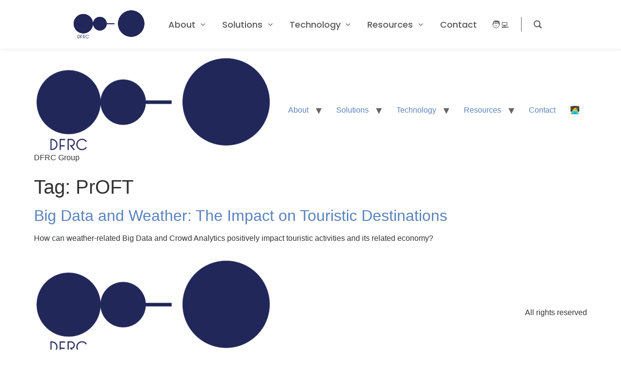

--- FILE ---
content_type: text/html; charset=UTF-8
request_url: https://www.dfrc-group.com/tag/proft/
body_size: 18446
content:
<!doctype html>
<html lang="en-US">
<head>
	<meta charset="UTF-8">
	<meta name="viewport" content="width=device-width, initial-scale=1">
	<link rel="profile" href="https://gmpg.org/xfn/11">
	<meta name='robots' content='index, follow, max-image-preview:large, max-snippet:-1, max-video-preview:-1' />

	<!-- This site is optimized with the Yoast SEO plugin v26.2 - https://yoast.com/wordpress/plugins/seo/ -->
	<title>PrOFT Archives - DFRC Group</title>
	<link rel="canonical" href="https://www.dfrc-group.com/tag/proft/" />
	<meta property="og:locale" content="en_US" />
	<meta property="og:type" content="article" />
	<meta property="og:title" content="PrOFT Archives - DFRC Group" />
	<meta property="og:url" content="https://www.dfrc-group.com/tag/proft/" />
	<meta property="og:site_name" content="DFRC Group" />
	<meta name="twitter:card" content="summary_large_image" />
	<meta name="twitter:site" content="@DFRCag" />
	<script type="application/ld+json" class="yoast-schema-graph">{"@context":"https://schema.org","@graph":[{"@type":"CollectionPage","@id":"https://www.dfrc-group.com/tag/proft/","url":"https://www.dfrc-group.com/tag/proft/","name":"PrOFT Archives - DFRC Group","isPartOf":{"@id":"https://www.dfrc-group.com/#website"},"primaryImageOfPage":{"@id":"https://www.dfrc-group.com/tag/proft/#primaryimage"},"image":{"@id":"https://www.dfrc-group.com/tag/proft/#primaryimage"},"thumbnailUrl":"","breadcrumb":{"@id":"https://www.dfrc-group.com/tag/proft/#breadcrumb"},"inLanguage":"en-US"},{"@type":"ImageObject","inLanguage":"en-US","@id":"https://www.dfrc-group.com/tag/proft/#primaryimage","url":"","contentUrl":""},{"@type":"BreadcrumbList","@id":"https://www.dfrc-group.com/tag/proft/#breadcrumb","itemListElement":[{"@type":"ListItem","position":1,"name":"Home","item":"https://www.dfrc-group.com/"},{"@type":"ListItem","position":2,"name":"PrOFT"}]},{"@type":"WebSite","@id":"https://www.dfrc-group.com/#website","url":"https://www.dfrc-group.com/","name":"DFRC Group","description":"DFRC Group","publisher":{"@id":"https://www.dfrc-group.com/#organization"},"potentialAction":[{"@type":"SearchAction","target":{"@type":"EntryPoint","urlTemplate":"https://www.dfrc-group.com/?s={search_term_string}"},"query-input":{"@type":"PropertyValueSpecification","valueRequired":true,"valueName":"search_term_string"}}],"inLanguage":"en-US"},{"@type":"Organization","@id":"https://www.dfrc-group.com/#organization","name":"DFRC Group","url":"https://www.dfrc-group.com/","logo":{"@type":"ImageObject","inLanguage":"en-US","@id":"https://www.dfrc-group.com/#/schema/logo/image/","url":"https://www.dfrc-group.com/wp-content/uploads/2022/07/cropped-DFRC_text-e1658467536816.png","contentUrl":"https://www.dfrc-group.com/wp-content/uploads/2022/07/cropped-DFRC_text-e1658467536816.png","width":500,"height":197,"caption":"DFRC Group"},"image":{"@id":"https://www.dfrc-group.com/#/schema/logo/image/"},"sameAs":["https://www.facebook.com/dfrcgroup/","https://x.com/DFRCag","https://www.linkedin.com/company/dfrc-ag/"]}]}</script>
	<!-- / Yoast SEO plugin. -->


<link rel="alternate" type="application/rss+xml" title="DFRC Group &raquo; Feed" href="https://www.dfrc-group.com/feed/" />
<link rel="alternate" type="application/rss+xml" title="DFRC Group &raquo; Comments Feed" href="https://www.dfrc-group.com/comments/feed/" />
<link rel="alternate" type="application/rss+xml" title="DFRC Group &raquo; PrOFT Tag Feed" href="https://www.dfrc-group.com/tag/proft/feed/" />
<style id='wp-img-auto-sizes-contain-inline-css'>
img:is([sizes=auto i],[sizes^="auto," i]){contain-intrinsic-size:3000px 1500px}
/*# sourceURL=wp-img-auto-sizes-contain-inline-css */
</style>
<style id='wp-emoji-styles-inline-css'>

	img.wp-smiley, img.emoji {
		display: inline !important;
		border: none !important;
		box-shadow: none !important;
		height: 1em !important;
		width: 1em !important;
		margin: 0 0.07em !important;
		vertical-align: -0.1em !important;
		background: none !important;
		padding: 0 !important;
	}
/*# sourceURL=wp-emoji-styles-inline-css */
</style>
<link rel='stylesheet' id='contact-form-7-css' href='https://www.dfrc-group.com/wp-content/plugins/contact-form-7/includes/css/styles.css?ver=6.1.2' media='all' />
<link rel='stylesheet' id='groovy-menu-style-css' href='https://www.dfrc-group.com/wp-content/plugins/groovy-menu-free/assets/style/frontend.css?ver=1.4.3' media='all' />
<link rel='stylesheet' id='groovy-menu-style-fonts-groovy-28328-css' href='https://www.dfrc-group.com/wp-content/uploads/groovy/fonts/groovy-28328.css?ver=1.4.3' media='all' />
<link rel='stylesheet' id='groovy-menu-style-fonts-groovy-69018-css' href='https://www.dfrc-group.com/wp-content/uploads/groovy/fonts/groovy-69018.css?ver=1.4.3' media='all' />
<link rel='stylesheet' id='groovy-menu-style-fonts-groovy-socicon-css' href='https://www.dfrc-group.com/wp-content/uploads/groovy/fonts/groovy-socicon.css?ver=1.4.3' media='all' />
<link rel='stylesheet' id='groovy-menu-font-awesome-css' href='https://www.dfrc-group.com/wp-content/plugins/groovy-menu-free/assets/style/fontawesome.css?ver=1.4.3' media='all' crossorigin='anonymous' />
<link rel='preload' as='font' crossorigin='anonymous' id='groovy-menu-font-awesome-file-css' href='https://www.dfrc-group.com/wp-content/plugins/groovy-menu-free/assets/fonts/fontawesome-webfont.woff2?v=4.7.0' media='all' />
<link rel='stylesheet' id='groovy-menu-font-internal-css' href='https://www.dfrc-group.com/wp-content/plugins/groovy-menu-free/assets/style/font-internal.css?ver=1.4.3' media='all' crossorigin='anonymous' />
<link rel='preload' as='font' crossorigin='anonymous' id='groovy-menu-font-internal-file-css' href='https://www.dfrc-group.com/wp-content/plugins/groovy-menu-free/assets/fonts/crane-font.woff?hhxb42' media='all' />
<link rel='stylesheet' id='SFSImainCss-css' href='https://www.dfrc-group.com/wp-content/plugins/ultimate-social-media-icons/css/sfsi-style.css?ver=2.9.5' media='all' />
<link rel='stylesheet' id='hello-elementor-css' href='https://www.dfrc-group.com/wp-content/themes/hello-elementor/style.min.css?ver=3.2.1' media='all' />
<link rel='stylesheet' id='hello-elementor-theme-style-css' href='https://www.dfrc-group.com/wp-content/themes/hello-elementor/theme.min.css?ver=3.2.1' media='all' />
<link rel='stylesheet' id='hello-elementor-header-footer-css' href='https://www.dfrc-group.com/wp-content/themes/hello-elementor/header-footer.min.css?ver=3.2.1' media='all' />
<link rel='stylesheet' id='elementor-frontend-css' href='https://www.dfrc-group.com/wp-content/plugins/elementor/assets/css/frontend.min.css?ver=3.32.5' media='all' />
<link rel='stylesheet' id='elementor-post-11-css' href='https://www.dfrc-group.com/wp-content/uploads/elementor/css/post-11.css?ver=1764792383' media='all' />
<link rel='stylesheet' id='hello-elementor-child-style-css' href='https://www.dfrc-group.com/wp-content/themes/hello-theme-child-master/style.css?ver=1.0.0' media='all' />
<link rel='stylesheet' id='groovy-menu-preset-style-6-css' href='https://www.dfrc-group.com/wp-content/uploads/groovy/preset_6.css?ver=1eb72f622312917ccd583b729c24f239' media='all' />
<link rel='stylesheet' id='eael-general-css' href='https://www.dfrc-group.com/wp-content/plugins/essential-addons-for-elementor-lite/assets/front-end/css/view/general.min.css?ver=6.3.3' media='all' />
<link rel='stylesheet' id='elementor-gf-dmsans-css' href='https://fonts.googleapis.com/css?family=DM+Sans:100,100italic,200,200italic,300,300italic,400,400italic,500,500italic,600,600italic,700,700italic,800,800italic,900,900italic&#038;display=auto' media='all' />
<link rel='stylesheet' id='elementor-gf-kumbhsans-css' href='https://fonts.googleapis.com/css?family=Kumbh+Sans:100,100italic,200,200italic,300,300italic,400,400italic,500,500italic,600,600italic,700,700italic,800,800italic,900,900italic&#038;display=auto' media='all' />
<script src="https://www.dfrc-group.com/wp-includes/js/jquery/jquery.min.js?ver=3.7.1" id="jquery-core-js"></script>
<script src="https://www.dfrc-group.com/wp-includes/js/jquery/jquery-migrate.min.js?ver=3.4.1" id="jquery-migrate-js"></script>
<link rel="https://api.w.org/" href="https://www.dfrc-group.com/wp-json/" /><link rel="alternate" title="JSON" type="application/json" href="https://www.dfrc-group.com/wp-json/wp/v2/tags/120" /><link rel="EditURI" type="application/rsd+xml" title="RSD" href="https://www.dfrc-group.com/xmlrpc.php?rsd" />
<meta name="generator" content="WordPress 6.9" />
<meta name="cdp-version" content="1.5.0" />
<link rel="stylesheet" id="gm-google-fonts-716017c2fa372eb33cbb06c9f9da90ab" href="https://fonts.googleapis.com/css?family=Poppins:500" type="text/css" media="all">
<meta name="follow.[base64]" content="1YDNba5yvJs8csUxmz2Q"/><meta name="generator" content="Elementor 3.32.5; features: additional_custom_breakpoints; settings: css_print_method-external, google_font-enabled, font_display-auto">
			<style>
				.e-con.e-parent:nth-of-type(n+4):not(.e-lazyloaded):not(.e-no-lazyload),
				.e-con.e-parent:nth-of-type(n+4):not(.e-lazyloaded):not(.e-no-lazyload) * {
					background-image: none !important;
				}
				@media screen and (max-height: 1024px) {
					.e-con.e-parent:nth-of-type(n+3):not(.e-lazyloaded):not(.e-no-lazyload),
					.e-con.e-parent:nth-of-type(n+3):not(.e-lazyloaded):not(.e-no-lazyload) * {
						background-image: none !important;
					}
				}
				@media screen and (max-height: 640px) {
					.e-con.e-parent:nth-of-type(n+2):not(.e-lazyloaded):not(.e-no-lazyload),
					.e-con.e-parent:nth-of-type(n+2):not(.e-lazyloaded):not(.e-no-lazyload) * {
						background-image: none !important;
					}
				}
			</style>
			<link rel="icon" href="https://www.dfrc-group.com/wp-content/uploads/2022/07/cropped-DFRC_text-e1657007469950-32x32.png" sizes="32x32" />
<link rel="icon" href="https://www.dfrc-group.com/wp-content/uploads/2022/07/cropped-DFRC_text-e1657007469950-192x192.png" sizes="192x192" />
<link rel="apple-touch-icon" href="https://www.dfrc-group.com/wp-content/uploads/2022/07/cropped-DFRC_text-e1657007469950-180x180.png" />
<meta name="msapplication-TileImage" content="https://www.dfrc-group.com/wp-content/uploads/2022/07/cropped-DFRC_text-e1657007469950-270x270.png" />
		<style id="wp-custom-css">
			.gm-grid-container {
		padding-left : 250px;
		padding-right : 250px;
		padding-bottom : 20px;
		padding-top : 20px;
}

.norm_row.sfsi_wDiv {
		padding-top : 140px;
}

.gm-grid-container {
		padding-left: 80px;
			padding-right: 80px;
}

#forminator-module-9315 {
		display : inline-flex;
}

.forminator-ui#forminator-module-9315.forminator-design--flat .forminator-button-submit {
		border-radius : 15px 15px;
		margin-left: 15px;
		margin-right: 15px;
}		</style>
		<style id='global-styles-inline-css'>
:root{--wp--preset--aspect-ratio--square: 1;--wp--preset--aspect-ratio--4-3: 4/3;--wp--preset--aspect-ratio--3-4: 3/4;--wp--preset--aspect-ratio--3-2: 3/2;--wp--preset--aspect-ratio--2-3: 2/3;--wp--preset--aspect-ratio--16-9: 16/9;--wp--preset--aspect-ratio--9-16: 9/16;--wp--preset--color--black: #000000;--wp--preset--color--cyan-bluish-gray: #abb8c3;--wp--preset--color--white: #ffffff;--wp--preset--color--pale-pink: #f78da7;--wp--preset--color--vivid-red: #cf2e2e;--wp--preset--color--luminous-vivid-orange: #ff6900;--wp--preset--color--luminous-vivid-amber: #fcb900;--wp--preset--color--light-green-cyan: #7bdcb5;--wp--preset--color--vivid-green-cyan: #00d084;--wp--preset--color--pale-cyan-blue: #8ed1fc;--wp--preset--color--vivid-cyan-blue: #0693e3;--wp--preset--color--vivid-purple: #9b51e0;--wp--preset--gradient--vivid-cyan-blue-to-vivid-purple: linear-gradient(135deg,rgb(6,147,227) 0%,rgb(155,81,224) 100%);--wp--preset--gradient--light-green-cyan-to-vivid-green-cyan: linear-gradient(135deg,rgb(122,220,180) 0%,rgb(0,208,130) 100%);--wp--preset--gradient--luminous-vivid-amber-to-luminous-vivid-orange: linear-gradient(135deg,rgb(252,185,0) 0%,rgb(255,105,0) 100%);--wp--preset--gradient--luminous-vivid-orange-to-vivid-red: linear-gradient(135deg,rgb(255,105,0) 0%,rgb(207,46,46) 100%);--wp--preset--gradient--very-light-gray-to-cyan-bluish-gray: linear-gradient(135deg,rgb(238,238,238) 0%,rgb(169,184,195) 100%);--wp--preset--gradient--cool-to-warm-spectrum: linear-gradient(135deg,rgb(74,234,220) 0%,rgb(151,120,209) 20%,rgb(207,42,186) 40%,rgb(238,44,130) 60%,rgb(251,105,98) 80%,rgb(254,248,76) 100%);--wp--preset--gradient--blush-light-purple: linear-gradient(135deg,rgb(255,206,236) 0%,rgb(152,150,240) 100%);--wp--preset--gradient--blush-bordeaux: linear-gradient(135deg,rgb(254,205,165) 0%,rgb(254,45,45) 50%,rgb(107,0,62) 100%);--wp--preset--gradient--luminous-dusk: linear-gradient(135deg,rgb(255,203,112) 0%,rgb(199,81,192) 50%,rgb(65,88,208) 100%);--wp--preset--gradient--pale-ocean: linear-gradient(135deg,rgb(255,245,203) 0%,rgb(182,227,212) 50%,rgb(51,167,181) 100%);--wp--preset--gradient--electric-grass: linear-gradient(135deg,rgb(202,248,128) 0%,rgb(113,206,126) 100%);--wp--preset--gradient--midnight: linear-gradient(135deg,rgb(2,3,129) 0%,rgb(40,116,252) 100%);--wp--preset--font-size--small: 13px;--wp--preset--font-size--medium: 20px;--wp--preset--font-size--large: 36px;--wp--preset--font-size--x-large: 42px;--wp--preset--spacing--20: 0.44rem;--wp--preset--spacing--30: 0.67rem;--wp--preset--spacing--40: 1rem;--wp--preset--spacing--50: 1.5rem;--wp--preset--spacing--60: 2.25rem;--wp--preset--spacing--70: 3.38rem;--wp--preset--spacing--80: 5.06rem;--wp--preset--shadow--natural: 6px 6px 9px rgba(0, 0, 0, 0.2);--wp--preset--shadow--deep: 12px 12px 50px rgba(0, 0, 0, 0.4);--wp--preset--shadow--sharp: 6px 6px 0px rgba(0, 0, 0, 0.2);--wp--preset--shadow--outlined: 6px 6px 0px -3px rgb(255, 255, 255), 6px 6px rgb(0, 0, 0);--wp--preset--shadow--crisp: 6px 6px 0px rgb(0, 0, 0);}:root { --wp--style--global--content-size: 800px;--wp--style--global--wide-size: 1200px; }:where(body) { margin: 0; }.wp-site-blocks > .alignleft { float: left; margin-right: 2em; }.wp-site-blocks > .alignright { float: right; margin-left: 2em; }.wp-site-blocks > .aligncenter { justify-content: center; margin-left: auto; margin-right: auto; }:where(.wp-site-blocks) > * { margin-block-start: 24px; margin-block-end: 0; }:where(.wp-site-blocks) > :first-child { margin-block-start: 0; }:where(.wp-site-blocks) > :last-child { margin-block-end: 0; }:root { --wp--style--block-gap: 24px; }:root :where(.is-layout-flow) > :first-child{margin-block-start: 0;}:root :where(.is-layout-flow) > :last-child{margin-block-end: 0;}:root :where(.is-layout-flow) > *{margin-block-start: 24px;margin-block-end: 0;}:root :where(.is-layout-constrained) > :first-child{margin-block-start: 0;}:root :where(.is-layout-constrained) > :last-child{margin-block-end: 0;}:root :where(.is-layout-constrained) > *{margin-block-start: 24px;margin-block-end: 0;}:root :where(.is-layout-flex){gap: 24px;}:root :where(.is-layout-grid){gap: 24px;}.is-layout-flow > .alignleft{float: left;margin-inline-start: 0;margin-inline-end: 2em;}.is-layout-flow > .alignright{float: right;margin-inline-start: 2em;margin-inline-end: 0;}.is-layout-flow > .aligncenter{margin-left: auto !important;margin-right: auto !important;}.is-layout-constrained > .alignleft{float: left;margin-inline-start: 0;margin-inline-end: 2em;}.is-layout-constrained > .alignright{float: right;margin-inline-start: 2em;margin-inline-end: 0;}.is-layout-constrained > .aligncenter{margin-left: auto !important;margin-right: auto !important;}.is-layout-constrained > :where(:not(.alignleft):not(.alignright):not(.alignfull)){max-width: var(--wp--style--global--content-size);margin-left: auto !important;margin-right: auto !important;}.is-layout-constrained > .alignwide{max-width: var(--wp--style--global--wide-size);}body .is-layout-flex{display: flex;}.is-layout-flex{flex-wrap: wrap;align-items: center;}.is-layout-flex > :is(*, div){margin: 0;}body .is-layout-grid{display: grid;}.is-layout-grid > :is(*, div){margin: 0;}body{padding-top: 0px;padding-right: 0px;padding-bottom: 0px;padding-left: 0px;}a:where(:not(.wp-element-button)){text-decoration: underline;}:root :where(.wp-element-button, .wp-block-button__link){background-color: #32373c;border-width: 0;color: #fff;font-family: inherit;font-size: inherit;font-style: inherit;font-weight: inherit;letter-spacing: inherit;line-height: inherit;padding-top: calc(0.667em + 2px);padding-right: calc(1.333em + 2px);padding-bottom: calc(0.667em + 2px);padding-left: calc(1.333em + 2px);text-decoration: none;text-transform: inherit;}.has-black-color{color: var(--wp--preset--color--black) !important;}.has-cyan-bluish-gray-color{color: var(--wp--preset--color--cyan-bluish-gray) !important;}.has-white-color{color: var(--wp--preset--color--white) !important;}.has-pale-pink-color{color: var(--wp--preset--color--pale-pink) !important;}.has-vivid-red-color{color: var(--wp--preset--color--vivid-red) !important;}.has-luminous-vivid-orange-color{color: var(--wp--preset--color--luminous-vivid-orange) !important;}.has-luminous-vivid-amber-color{color: var(--wp--preset--color--luminous-vivid-amber) !important;}.has-light-green-cyan-color{color: var(--wp--preset--color--light-green-cyan) !important;}.has-vivid-green-cyan-color{color: var(--wp--preset--color--vivid-green-cyan) !important;}.has-pale-cyan-blue-color{color: var(--wp--preset--color--pale-cyan-blue) !important;}.has-vivid-cyan-blue-color{color: var(--wp--preset--color--vivid-cyan-blue) !important;}.has-vivid-purple-color{color: var(--wp--preset--color--vivid-purple) !important;}.has-black-background-color{background-color: var(--wp--preset--color--black) !important;}.has-cyan-bluish-gray-background-color{background-color: var(--wp--preset--color--cyan-bluish-gray) !important;}.has-white-background-color{background-color: var(--wp--preset--color--white) !important;}.has-pale-pink-background-color{background-color: var(--wp--preset--color--pale-pink) !important;}.has-vivid-red-background-color{background-color: var(--wp--preset--color--vivid-red) !important;}.has-luminous-vivid-orange-background-color{background-color: var(--wp--preset--color--luminous-vivid-orange) !important;}.has-luminous-vivid-amber-background-color{background-color: var(--wp--preset--color--luminous-vivid-amber) !important;}.has-light-green-cyan-background-color{background-color: var(--wp--preset--color--light-green-cyan) !important;}.has-vivid-green-cyan-background-color{background-color: var(--wp--preset--color--vivid-green-cyan) !important;}.has-pale-cyan-blue-background-color{background-color: var(--wp--preset--color--pale-cyan-blue) !important;}.has-vivid-cyan-blue-background-color{background-color: var(--wp--preset--color--vivid-cyan-blue) !important;}.has-vivid-purple-background-color{background-color: var(--wp--preset--color--vivid-purple) !important;}.has-black-border-color{border-color: var(--wp--preset--color--black) !important;}.has-cyan-bluish-gray-border-color{border-color: var(--wp--preset--color--cyan-bluish-gray) !important;}.has-white-border-color{border-color: var(--wp--preset--color--white) !important;}.has-pale-pink-border-color{border-color: var(--wp--preset--color--pale-pink) !important;}.has-vivid-red-border-color{border-color: var(--wp--preset--color--vivid-red) !important;}.has-luminous-vivid-orange-border-color{border-color: var(--wp--preset--color--luminous-vivid-orange) !important;}.has-luminous-vivid-amber-border-color{border-color: var(--wp--preset--color--luminous-vivid-amber) !important;}.has-light-green-cyan-border-color{border-color: var(--wp--preset--color--light-green-cyan) !important;}.has-vivid-green-cyan-border-color{border-color: var(--wp--preset--color--vivid-green-cyan) !important;}.has-pale-cyan-blue-border-color{border-color: var(--wp--preset--color--pale-cyan-blue) !important;}.has-vivid-cyan-blue-border-color{border-color: var(--wp--preset--color--vivid-cyan-blue) !important;}.has-vivid-purple-border-color{border-color: var(--wp--preset--color--vivid-purple) !important;}.has-vivid-cyan-blue-to-vivid-purple-gradient-background{background: var(--wp--preset--gradient--vivid-cyan-blue-to-vivid-purple) !important;}.has-light-green-cyan-to-vivid-green-cyan-gradient-background{background: var(--wp--preset--gradient--light-green-cyan-to-vivid-green-cyan) !important;}.has-luminous-vivid-amber-to-luminous-vivid-orange-gradient-background{background: var(--wp--preset--gradient--luminous-vivid-amber-to-luminous-vivid-orange) !important;}.has-luminous-vivid-orange-to-vivid-red-gradient-background{background: var(--wp--preset--gradient--luminous-vivid-orange-to-vivid-red) !important;}.has-very-light-gray-to-cyan-bluish-gray-gradient-background{background: var(--wp--preset--gradient--very-light-gray-to-cyan-bluish-gray) !important;}.has-cool-to-warm-spectrum-gradient-background{background: var(--wp--preset--gradient--cool-to-warm-spectrum) !important;}.has-blush-light-purple-gradient-background{background: var(--wp--preset--gradient--blush-light-purple) !important;}.has-blush-bordeaux-gradient-background{background: var(--wp--preset--gradient--blush-bordeaux) !important;}.has-luminous-dusk-gradient-background{background: var(--wp--preset--gradient--luminous-dusk) !important;}.has-pale-ocean-gradient-background{background: var(--wp--preset--gradient--pale-ocean) !important;}.has-electric-grass-gradient-background{background: var(--wp--preset--gradient--electric-grass) !important;}.has-midnight-gradient-background{background: var(--wp--preset--gradient--midnight) !important;}.has-small-font-size{font-size: var(--wp--preset--font-size--small) !important;}.has-medium-font-size{font-size: var(--wp--preset--font-size--medium) !important;}.has-large-font-size{font-size: var(--wp--preset--font-size--large) !important;}.has-x-large-font-size{font-size: var(--wp--preset--font-size--x-large) !important;}
/*# sourceURL=global-styles-inline-css */
</style>
</head>
<body class="archive tag tag-proft tag-120 wp-custom-logo wp-embed-responsive wp-theme-hello-elementor wp-child-theme-hello-theme-child-master groovy_menu_1-4-3 sfsi_actvite_theme_flat elementor-default elementor-kit-11">

<!-- Global site tag (gtag.js) - Google Analytics -->
<script async src="https://www.googletagmanager.com/gtag/js?id=G-ERT1BMPCC3"></script>
<script>
  window.dataLayer = window.dataLayer || [];
  function gtag(){dataLayer.push(arguments);}
  gtag('js', new Date());

  gtag('config', 'G-ERT1BMPCC3');
</script>
	<header class="gm-navbar gm-preset-id-6 gm-navbar--align-left gm-navbar--style-1 gm-top-links-align-right gm-navbar--toolbar-false gm-navbar--has-shadow gm-navbar--shadow-tiny gm-navbar--has-shadow-dropdown gm-navbar--shadow-dropdown-medium gm-dropdown-hover-style-default gm-dropdown-appearance-fade-in-out gm-dropdown-with-scrollbar"
	        id="gm-693a0ba60c094" data-version="1.4.3">
		<div class="gm-wrapper"><div class="gm-inner">
				<div class="gm-inner-bg"></div>
				<div class="gm-container"><div class="gm-logo"><a href="https://www.dfrc-group.com/" ><img fetchpriority="high" src="https://www.dfrc-group.com/wp-content/uploads/2022/07/cropped-DFRC_text-e1658467536816.png" width="500" height="197" class="gm-logo__img gm-logo__img-default" alt="" /><img src="https://www.dfrc-group.com/wp-content/uploads/2022/07/cropped-DFRC_text-e1658467536816.png" width="500" height="197" class="gm-logo__img gm-logo__img-mobile" alt="" /></a></div><div class="gm-menu-btn gm-burger hamburger"><div class="hamburger-box"><div class="hamburger-inner"></div></div></div><div class="gm-main-menu-wrapper"><nav id="gm-main-menu"><ul id="menu-main-menu" class="gm-navbar-nav"><li id="menu-item-8" class="menu-item menu-item-type-custom menu-item-object-custom menu-item-has-children gm-menu-item gm-menu-item--lvl-0 gm-dropdown mega-gm-dropdown"><a href="#" class="gm-anchor gm-dropdown-toggle"><span class="gm-menu-item__txt-wrapper"><span class="gm-menu-item__txt">About</span></span><span class="gm-caret" aria-label="dropdown"><i class="fa fa-fw fa-angle-down"></i></span></a>
<div class="gm-dropdown-menu-wrapper"><ul class="gm-dropdown-menu gm-dropdown-menu--lvl-1" >
<li><div class="gm-mega-menu-wrapper"><div class="gm-grid-container"><div class="gm-grid-row"><div class="gm-mega-menu__item gm-mega-menu-title-item menu-item-type-custom menu-item-object-custom menu-item-has-children mobile-grid-100 grid-25"><div class="gm-mega-menu__item__title"><a href="#" class="gm-anchor"><span class="gm-menu-item__txt-wrapper"><span class="gm-menu-item__txt">Company</span></span></a></div>
	<div class="gm-dropdown-menu-wrapper"><ul class="" >
		<li id="menu-item-6802" class="menu-item menu-item-type-post_type menu-item-object-page gm-menu-item gm-menu-item--lvl-2"><a href="https://www.dfrc-group.com/company/" class="gm-anchor gm-menu-item__link"><span class="gm-menu-item__txt-wrapper"><span class="gm-menu-item__txt">Learn more about DFRC Group</span></span></a></li>
	</ul></div>
</div><div class="gm-mega-menu__item gm-mega-menu-title-item menu-item-type-custom menu-item-object-custom menu-item-has-children mobile-grid-100 grid-25"><div class="gm-mega-menu__item__title"><a href="#" class="gm-anchor"><span class="gm-menu-item__txt-wrapper"><span class="gm-menu-item__txt">Team</span></span></a></div>
	<div class="gm-dropdown-menu-wrapper"><ul class="" >
		<li id="menu-item-6828" class="menu-item menu-item-type-post_type menu-item-object-page gm-menu-item gm-menu-item--lvl-2"><a href="https://www.dfrc-group.com/team/" class="gm-anchor gm-menu-item__link"><span class="gm-menu-item__txt-wrapper"><span class="gm-menu-item__txt">Get to know the team who works at DFRC</span></span></a></li>
	</ul></div>
</div><div class="gm-mega-menu__item gm-mega-menu-title-item menu-item-type-custom menu-item-object-custom menu-item-has-children mobile-grid-100 grid-25"><div class="gm-mega-menu__item__title"><a href="#" class="gm-anchor"><span class="gm-menu-item__txt-wrapper"><span class="gm-menu-item__txt">Careers</span></span></a></div>
	<div class="gm-dropdown-menu-wrapper"><ul class="" >
		<li id="menu-item-6846" class="menu-item menu-item-type-post_type menu-item-object-page gm-menu-item gm-menu-item--lvl-2"><a href="https://www.dfrc-group.com/careers/" class="gm-anchor gm-menu-item__link"><span class="gm-menu-item__txt-wrapper"><span class="gm-menu-item__txt">Check out our open positions</span></span></a></li>
	</ul></div>
</div><div class="gm-mega-menu__item gm-mega-menu-title-item menu-item-type-custom menu-item-object-custom menu-item-has-children mobile-grid-100 grid-25"><div class="gm-mega-menu__item__title"><a href="#" class="gm-anchor"><span class="gm-menu-item__txt-wrapper"><span class="gm-menu-item__txt">News</span></span></a></div>
	<div class="gm-dropdown-menu-wrapper"><ul class="" >
		<li id="menu-item-7422" class="menu-item menu-item-type-post_type menu-item-object-page gm-menu-item gm-menu-item--lvl-2"><a href="https://www.dfrc-group.com/news/" class="gm-anchor gm-menu-item__link"><span class="gm-menu-item__txt-wrapper"><span class="gm-menu-item__txt">The Group&#8217;s latest news and updates</span></span></a></li>
	</ul></div>
</div></div></div></div></li></ul></div>
</li>
<li id="menu-item-14" class="menu-item menu-item-type-custom menu-item-object-custom menu-item-has-children gm-menu-item gm-menu-item--lvl-0 gm-dropdown mega-gm-dropdown"><a href="#" class="gm-anchor gm-dropdown-toggle"><span class="gm-menu-item__txt-wrapper"><span class="gm-menu-item__txt">Solutions</span></span><span class="gm-caret" aria-label="dropdown"><i class="fa fa-fw fa-angle-down"></i></span></a>
<div class="gm-dropdown-menu-wrapper"><ul class="gm-dropdown-menu gm-dropdown-menu--lvl-1" >
<li><div class="gm-mega-menu-wrapper"><div class="gm-grid-container"><div class="gm-grid-row"><div class="gm-mega-menu__item gm-mega-menu-title-item menu-item-type-custom menu-item-object-custom menu-item-has-children mobile-grid-100 grid-25"><div class="gm-mega-menu__item__title"><a href="#" class="gm-anchor"><span class="gm-menu-item__txt-wrapper"><span class="gm-menu-item__icon groovy-69018-left"></span><span class="gm-menu-item__txt">Smart Cities</span></span></a></div>
	<div class="gm-dropdown-menu-wrapper"><ul class="" >
		<li id="menu-item-474" class="menu-item menu-item-type-post_type menu-item-object-page gm-menu-item gm-menu-item--lvl-2"><a href="https://www.dfrc-group.com/open-data/" class="gm-anchor gm-menu-item__link"><span class="gm-menu-item__txt-wrapper"><span class="gm-menu-item__txt">Open Data</span></span></a></li>
		<li id="menu-item-442" class="menu-item menu-item-type-post_type menu-item-object-page gm-menu-item gm-menu-item--lvl-2"><a href="https://www.dfrc-group.com/public-infrastructures/" class="gm-anchor gm-menu-item__link"><span class="gm-menu-item__txt-wrapper"><span class="gm-menu-item__txt">Public Infrastructures</span></span></a></li>
		<li id="menu-item-462" class="menu-item menu-item-type-post_type menu-item-object-page gm-menu-item gm-menu-item--lvl-2"><a href="https://www.dfrc-group.com/public-health/" class="gm-anchor gm-menu-item__link"><span class="gm-menu-item__txt-wrapper"><span class="gm-menu-item__txt">Public Health</span></span></a></li>
		<li id="menu-item-487" class="menu-item menu-item-type-post_type menu-item-object-page gm-menu-item gm-menu-item--lvl-2"><a href="https://www.dfrc-group.com/public-transportation/" class="gm-anchor gm-menu-item__link"><span class="gm-menu-item__txt-wrapper"><span class="gm-menu-item__txt">Public Transportation</span></span></a></li>
		<li id="menu-item-303" class="menu-item menu-item-type-post_type menu-item-object-page gm-menu-item gm-menu-item--lvl-2"><a href="https://www.dfrc-group.com/tourism/" class="gm-anchor gm-menu-item__link"><span class="gm-menu-item__txt-wrapper"><span class="gm-menu-item__txt">Tourism</span></span></a></li>
	</ul></div>
</div><div class="gm-mega-menu__item gm-mega-menu-title-item menu-item-type-custom menu-item-object-custom menu-item-has-children mobile-grid-100 grid-25"><div class="gm-mega-menu__item__title"><a href="#" class="gm-anchor"><span class="gm-menu-item__txt-wrapper"><div class="gm-menu-item__icon"><img src="https://www.dfrc-group.com/wp-content/uploads/2022/07/marketing.png" alt="marketing"></div><span class="gm-menu-item__txt">Marketing</span></span></a></div>
	<div class="gm-dropdown-menu-wrapper"><ul class="" >
		<li id="menu-item-301" class="menu-item menu-item-type-post_type menu-item-object-page gm-menu-item gm-menu-item--lvl-2"><a href="https://www.dfrc-group.com/conversion-rate/" class="gm-anchor gm-menu-item__link"><span class="gm-menu-item__txt-wrapper"><span class="gm-menu-item__txt">Conversion Rate</span></span></a></li>
		<li id="menu-item-409" class="menu-item menu-item-type-post_type menu-item-object-page gm-menu-item gm-menu-item--lvl-2"><a href="https://www.dfrc-group.com/dooh-advertising/" class="gm-anchor gm-menu-item__link"><span class="gm-menu-item__txt-wrapper"><span class="gm-menu-item__txt">DOOH Advertising</span></span></a></li>
		<li id="menu-item-420" class="menu-item menu-item-type-post_type menu-item-object-page gm-menu-item gm-menu-item--lvl-2"><a href="https://www.dfrc-group.com/commercial-events/" class="gm-anchor gm-menu-item__link"><span class="gm-menu-item__txt-wrapper"><span class="gm-menu-item__txt">Events</span></span></a></li>
	</ul></div>
</div><div class="gm-mega-menu__item gm-mega-menu-title-item menu-item-type-custom menu-item-object-custom menu-item-has-children mobile-grid-100 grid-25"><div class="gm-mega-menu__item__title"><a href="#" class="gm-anchor"><span class="gm-menu-item__txt-wrapper"><span class="gm-menu-item__txt">Commercial Real Estate</span></span></a></div>
	<div class="gm-dropdown-menu-wrapper"><ul class="" >
		<li id="menu-item-452" class="menu-item menu-item-type-post_type menu-item-object-page gm-menu-item gm-menu-item--lvl-2"><a href="https://www.dfrc-group.com/big-retailers-and-shopping-malls/" class="gm-anchor gm-menu-item__link"><span class="gm-menu-item__txt-wrapper"><span class="gm-menu-item__txt">Big Retailers and Malls</span></span></a></li>
		<li id="menu-item-302" class="menu-item menu-item-type-post_type menu-item-object-page gm-menu-item gm-menu-item--lvl-2"><a href="https://www.dfrc-group.com/property-valuation/" class="gm-anchor gm-menu-item__link"><span class="gm-menu-item__txt-wrapper"><span class="gm-menu-item__txt">Property Valuation</span></span></a></li>
	</ul></div>
</div><div class="gm-mega-menu__item gm-mega-menu-title-item menu-item-type-custom menu-item-object-custom menu-item-has-children mobile-grid-100 grid-25"><div class="gm-mega-menu__item__title"><a href="#" class="gm-anchor"><span class="gm-menu-item__txt-wrapper"><div class="gm-menu-item__icon"><img src="https://www.dfrc-group.com/wp-content/uploads/2022/07/security.png" alt="Italian Trulli">
</div><span class="gm-menu-item__txt">Security</span></span></a></div>
	<div class="gm-dropdown-menu-wrapper"><ul class="" >
		<li id="menu-item-8536" class="menu-item menu-item-type-post_type menu-item-object-page gm-menu-item gm-menu-item--lvl-2"><a href="https://www.dfrc-group.com/asset-tracking/" class="gm-anchor gm-menu-item__link"><span class="gm-menu-item__txt-wrapper"><span class="gm-menu-item__txt">Asset Tracking</span></span></a></li>
		<li id="menu-item-342" class="menu-item menu-item-type-post_type menu-item-object-page gm-menu-item gm-menu-item--lvl-2"><a href="https://www.dfrc-group.com/intruder-alerts/" class="gm-anchor gm-menu-item__link"><span class="gm-menu-item__txt-wrapper"><span class="gm-menu-item__txt">Intruder Alerts</span></span></a></li>
		<li id="menu-item-505" class="menu-item menu-item-type-post_type menu-item-object-page gm-menu-item gm-menu-item--lvl-2"><a href="https://www.dfrc-group.com/search-and-rescue/" class="gm-anchor gm-menu-item__link"><span class="gm-menu-item__txt-wrapper"><span class="gm-menu-item__txt">Search and Rescue</span></span></a></li>
		<li id="menu-item-7538" class="menu-item menu-item-type-post_type menu-item-object-page gm-menu-item gm-menu-item--lvl-2"><a href="https://www.dfrc-group.com/advance-alert-add-on/" class="gm-anchor gm-menu-item__link"><span class="gm-menu-item__txt-wrapper"><span class="gm-menu-item__txt">Advance Alert Add-on</span></span></a></li>
	</ul></div>
</div></div></div></div></li></ul></div>
</li>
<li id="menu-item-15" class="menu-item menu-item-type-custom menu-item-object-custom menu-item-has-children gm-menu-item gm-menu-item--lvl-0 gm-dropdown mega-gm-dropdown"><a href="#" class="gm-anchor gm-dropdown-toggle"><span class="gm-menu-item__txt-wrapper"><span class="gm-menu-item__txt">Technology</span></span><span class="gm-caret" aria-label="dropdown"><i class="fa fa-fw fa-angle-down"></i></span></a>
<div class="gm-dropdown-menu-wrapper"><ul class="gm-dropdown-menu gm-dropdown-menu--lvl-1" >
<li><div class="gm-mega-menu-wrapper"><div class="gm-grid-container"><div class="gm-grid-row"><div class="gm-mega-menu__item gm-mega-menu-title-item menu-item-type-custom menu-item-object-custom menu-item-has-children mobile-grid-100 grid-25"><div class="gm-mega-menu__item__title"><a href="#" class="gm-anchor"><span class="gm-menu-item__txt-wrapper"><span class="gm-menu-item__txt">LBASense Dashboard</span></span></a></div>
	<div class="gm-dropdown-menu-wrapper"><ul class="" >
		<li id="menu-item-6942" class="menu-item menu-item-type-post_type menu-item-object-page gm-menu-item gm-menu-item--lvl-2"><a href="https://www.dfrc-group.com/lbasense-dashboard/" class="gm-anchor gm-menu-item__link"><span class="gm-menu-item__txt-wrapper"><span class="gm-menu-item__txt">Check out the features available in our Crowd Analytics Dashboard.</span></span></a></li>
	</ul></div>
</div><div class="gm-mega-menu__item gm-mega-menu-title-item menu-item-type-custom menu-item-object-custom menu-item-has-children mobile-grid-100 grid-25"><div class="gm-mega-menu__item__title"><a href="#" class="gm-anchor"><span class="gm-menu-item__txt-wrapper"><span class="gm-menu-item__txt">Data Spoon</span></span></a></div>
	<div class="gm-dropdown-menu-wrapper"><ul class="" >
		<li id="menu-item-6963" class="menu-item menu-item-type-post_type menu-item-object-page gm-menu-item gm-menu-item--lvl-2"><a href="https://www.dfrc-group.com/data-spoon/" class="gm-anchor gm-menu-item__link"><span class="gm-menu-item__txt-wrapper"><span class="gm-menu-item__txt">Our Data as a Service solution for direct data purchase</span></span></a></li>
	</ul></div>
</div><div class="gm-mega-menu__item gm-mega-menu-title-item menu-item-type-custom menu-item-object-custom menu-item-has-children mobile-grid-100 grid-25"><div class="gm-mega-menu__item__title"><a href="#" class="gm-anchor"><span class="gm-menu-item__txt-wrapper"><span class="gm-menu-item__txt">APIs</span></span></a></div>
	<div class="gm-dropdown-menu-wrapper"><ul class="" >
		<li id="menu-item-7015" class="menu-item menu-item-type-post_type menu-item-object-page gm-menu-item gm-menu-item--lvl-2"><a href="https://www.dfrc-group.com/apis/" class="gm-anchor gm-menu-item__link"><span class="gm-menu-item__txt-wrapper"><span class="gm-menu-item__txt">A presentation of the APIs you can use to make your data available everywhere</span></span></a></li>
	</ul></div>
</div><div class="gm-mega-menu__item gm-mega-menu-title-item menu-item-type-custom menu-item-object-custom menu-item-has-children mobile-grid-100 grid-25"><div class="gm-mega-menu__item__title"><a href="#" class="gm-anchor"><span class="gm-menu-item__txt-wrapper"><span class="gm-menu-item__txt">Sensor</span></span></a></div>
	<div class="gm-dropdown-menu-wrapper"><ul class="" >
		<li id="menu-item-7568" class="menu-item menu-item-type-post_type menu-item-object-page gm-menu-item gm-menu-item--lvl-2"><a href="https://www.dfrc-group.com/sensor-presentation/" class="gm-anchor gm-menu-item__link"><span class="gm-menu-item__txt-wrapper"><span class="gm-menu-item__txt">Get to know LiveWalk, our flagship sensor</span></span></a></li>
	</ul></div>
</div></div></div></div></li></ul></div>
</li>
<li id="menu-item-16" class="menu-item menu-item-type-custom menu-item-object-custom menu-item-has-children gm-menu-item gm-menu-item--lvl-0 gm-dropdown mega-gm-dropdown"><a href="#" class="gm-anchor gm-dropdown-toggle"><span class="gm-menu-item__txt-wrapper"><span class="gm-menu-item__txt">Resources</span></span><span class="gm-caret" aria-label="dropdown"><i class="fa fa-fw fa-angle-down"></i></span></a>
<div class="gm-dropdown-menu-wrapper"><ul class="gm-dropdown-menu gm-dropdown-menu--lvl-1" >
<li><div class="gm-mega-menu-wrapper"><div class="gm-grid-container"><div class="gm-grid-row"><div class="gm-mega-menu__item gm-mega-menu-title-item menu-item-type-custom menu-item-object-custom menu-item-has-children mobile-grid-100 grid-25"><div class="gm-mega-menu__item__title"><a href="#" class="gm-anchor"><span class="gm-menu-item__txt-wrapper"><span class="gm-menu-item__txt">Open Data</span></span></a></div>
	<div class="gm-dropdown-menu-wrapper"><ul class="" >
		<li id="menu-item-7089" class="menu-item menu-item-type-post_type menu-item-object-page gm-menu-item gm-menu-item--lvl-2"><a href="https://www.dfrc-group.com/data-sets/" class="gm-anchor gm-menu-item__link"><span class="gm-menu-item__txt-wrapper"><span class="gm-menu-item__txt">Free Data Sets available for Download</span></span></a></li>
	</ul></div>
</div><div class="gm-mega-menu__item gm-mega-menu-title-item menu-item-type-custom menu-item-object-custom menu-item-has-children mobile-grid-100 grid-25"><div class="gm-mega-menu__item__title"><a href="#" class="gm-anchor"><span class="gm-menu-item__txt-wrapper"><span class="gm-menu-item__txt">Data Privacy</span></span></a></div>
	<div class="gm-dropdown-menu-wrapper"><ul class="" >
		<li id="menu-item-7099" class="menu-item menu-item-type-post_type menu-item-object-page gm-menu-item gm-menu-item--lvl-2"><a href="https://www.dfrc-group.com/notes-on-data-privacy/" class="gm-anchor gm-menu-item__link"><span class="gm-menu-item__txt-wrapper"><span class="gm-menu-item__txt">Note on Data Privacy : data collecting and law compliance</span></span></a></li>
	</ul></div>
</div><div class="gm-mega-menu__item gm-mega-menu-title-item menu-item-type-custom menu-item-object-custom menu-item-has-children mobile-grid-100 grid-25"><div class="gm-mega-menu__item__title"><a href="#" class="gm-anchor"><span class="gm-menu-item__txt-wrapper"><span class="gm-menu-item__txt">Tech Comparator</span></span></a></div>
	<div class="gm-dropdown-menu-wrapper"><ul class="" >
		<li id="menu-item-7436" class="menu-item menu-item-type-post_type menu-item-object-page gm-menu-item gm-menu-item--lvl-2"><a href="https://www.dfrc-group.com/people-counting-solutions-comparision/" class="gm-anchor gm-menu-item__link"><span class="gm-menu-item__txt-wrapper"><span class="gm-menu-item__txt">We compare three people counting technologies</span></span></a></li>
	</ul></div>
</div><div class="gm-mega-menu__item gm-mega-menu-title-item menu-item-type-custom menu-item-object-custom menu-item-has-children mobile-grid-100 grid-25"><div class="gm-mega-menu__item__title"><a href="#" class="gm-anchor"><span class="gm-menu-item__txt-wrapper"><span class="gm-menu-item__txt">White Papers</span></span></a></div>
	<div class="gm-dropdown-menu-wrapper"><ul class="" >
		<li id="menu-item-7140" class="menu-item menu-item-type-post_type menu-item-object-page gm-menu-item gm-menu-item--lvl-2"><a href="https://www.dfrc-group.com/white-papers/" class="gm-anchor gm-menu-item__link"><span class="gm-menu-item__txt-wrapper"><span class="gm-menu-item__txt">Download our White Papers</span></span></a></li>
	</ul></div>
</div></div></div></div></li></ul></div>
</li>
<li id="menu-item-7210" class="menu-item menu-item-type-post_type menu-item-object-page gm-menu-item gm-menu-item--lvl-0"><a href="https://www.dfrc-group.com/contact/" class="gm-anchor"><span class="gm-menu-item__txt-wrapper"><span class="gm-menu-item__txt">Contact</span></span></a></li>
<li id="menu-item-9019" class="menu-item menu-item-type-custom menu-item-object-custom gm-menu-item gm-menu-item--lvl-0"><a href="https://dashboard.lbasense.com/#/lbasense-login" class="gm-anchor"><span class="gm-menu-item__txt-wrapper"><span class="gm-menu-item__icon groovy-69018-friends"></span><span class="gm-menu-item__txt">🧑‍💻</span></span></a></li>
</ul></nav><div class="gm-actions"><span class="gm-nav-inline-divider"></span><div class="gm-search gm-dropdown">
										<i class="gmi gmi-zoom-search"></i>
										<span class="gm-search__txt">Search</span>
										<div class="gm-search-wrapper">					<form action="https://www.dfrc-group.com/"
											      method="get"
											      class="gm-search-wrapper-form">
												<div class="gm-form-group">
													<input placeholder="Search..."
													       type="text"
													       name="s"
													       class="gm-search__input">
													
													<button type="submit" class="gm-search-btn">
														<i class="fa fa-search"></i>
													</button>
												</div>
											</form>					</div><div class="gm-search__fullscreen-container gm-hidden">
										<span class="gm-search__close"><svg height="32" width="32" xmlns="http://www.w3.org/2000/svg" viewBox="0 0 32 32">
    <path fill-rule="evenodd" d="M 16 32 C 7.16 32 0 24.84 0 16 C 0 7.16 7.16 0 16 0 C 24.84 0 32 7.16 32 16 C 32 24.84 24.84 32 16 32 Z M 16 2 C 8.27 2 2 8.27 2 16 C 2 23.73 8.27 30 16 30 C 23.73 30 30 23.73 30 16 C 30 8.27 23.73 2 16 2 Z M 17.35 16 C 17.35 16 20.71 19.37 20.71 19.37 C 21.09 19.74 21.09 20.34 20.71 20.71 C 20.34 21.09 19.74 21.09 19.37 20.71 C 19.37 20.71 16 17.35 16 17.35 C 16 17.35 12.63 20.71 12.63 20.71 C 12.26 21.09 11.66 21.09 11.29 20.71 C 10.91 20.34 10.91 19.74 11.29 19.37 C 11.29 19.37 14.65 16 14.65 16 C 14.65 16 11.29 12.63 11.29 12.63 C 10.91 12.26 10.91 11.66 11.29 11.29 C 11.66 10.91 12.26 10.91 12.63 11.29 C 12.63 11.29 16 14.65 16 14.65 C 16 14.65 19.37 11.29 19.37 11.29 C 19.74 10.91 20.34 10.91 20.71 11.29 C 21.09 11.66 21.09 12.26 20.71 12.63 C 20.71 12.63 17.35 16 17.35 16 Z" />
</svg></span>

										<div class="gm-search__inner"><span class="gm-search__alpha">START TYPING AND PRESS ENTER TO SEARCH</span>							<div class="gm-search-wrapper">							<form action="https://www.dfrc-group.com/"
												      method="get"
												      class="gm-search-wrapper-form">
													<div class="gm-form-group">
														<input type="text" name="s" class="gm-search__input">
														
														<button type="submit" class="gm-search-btn">
															<i class="fa fa-search"></i>
														</button>
													</div>
												</form>							</div>
										</div>
									</div>				</div></div></div>
				</div>
			</div>
		</div>
		<div class="gm-padding"></div>
	</header><aside class="gm-navigation-drawer gm-navigation-drawer--mobile gm-hidden"><div class="gm-grid-container d-flex flex-column h-100"><div class="gm-menu-btn-close-mobile-drawer gm-hamburger-close" aria-label="close"><div class="hamburger is-active hamburger--squeeze"><div class="hamburger-box"><div class="hamburger-inner"></div></div></div></div><div class="gm-mobile-menu-container"><ul id="menu-mobile-menu" class="gm-navbar-nav"><li id="menu-item-mobile-7612" class="menu-item menu-item-type-custom menu-item-object-custom menu-item-has-children gm-menu-item gm-menu-item--lvl-0 gm-dropdown"><a href="#" class="gm-anchor gm-dropdown-toggle"><span class="gm-menu-item__txt-wrapper"><span class="gm-menu-item__txt">About</span></span><span class="gm-caret" aria-label="dropdown"><i class="fa fa-fw fa-angle-down"></i></span></a>
<div class="gm-dropdown-menu-wrapper"><div class="gm-dropdown-menu-title"></div><ul class="gm-dropdown-menu gm-dropdown-menu--lvl-1" >
	<li id="menu-item-mobile-7614" class="menu-item menu-item-type-post_type menu-item-object-page gm-menu-item gm-menu-item--lvl-1"><a href="https://www.dfrc-group.com/company/" class="gm-anchor gm-menu-item__link"><span class="gm-menu-item__txt-wrapper"><span class="gm-menu-item__txt">Company</span></span></a></li>
	<li id="menu-item-mobile-7616" class="menu-item menu-item-type-post_type menu-item-object-page gm-menu-item gm-menu-item--lvl-1"><a href="https://www.dfrc-group.com/team/" class="gm-anchor gm-menu-item__link"><span class="gm-menu-item__txt-wrapper"><span class="gm-menu-item__txt">Team</span></span></a></li>
	<li id="menu-item-mobile-7613" class="menu-item menu-item-type-post_type menu-item-object-page gm-menu-item gm-menu-item--lvl-1"><a href="https://www.dfrc-group.com/careers/" class="gm-anchor gm-menu-item__link"><span class="gm-menu-item__txt-wrapper"><span class="gm-menu-item__txt">Careers</span></span></a></li>
	<li id="menu-item-mobile-7615" class="menu-item menu-item-type-post_type menu-item-object-page gm-menu-item gm-menu-item--lvl-1"><a href="https://www.dfrc-group.com/news/" class="gm-anchor gm-menu-item__link"><span class="gm-menu-item__txt-wrapper"><span class="gm-menu-item__txt">News</span></span></a></li>
</ul></div>
</li>
<li id="menu-item-mobile-7617" class="menu-item menu-item-type-custom menu-item-object-custom menu-item-has-children gm-menu-item gm-menu-item--lvl-0 gm-dropdown"><a href="#" class="gm-anchor gm-dropdown-toggle"><span class="gm-menu-item__txt-wrapper"><span class="gm-menu-item__txt">Solutions</span></span><span class="gm-caret" aria-label="dropdown"><i class="fa fa-fw fa-angle-down"></i></span></a>
<div class="gm-dropdown-menu-wrapper"><div class="gm-dropdown-menu-title"></div><ul class="gm-dropdown-menu gm-dropdown-menu--lvl-1" >
	<li id="menu-item-mobile-7618" class="menu-item menu-item-type-custom menu-item-object-custom menu-item-has-children gm-menu-item gm-menu-item--lvl-1 gm-dropdown gm-dropdown-submenu"><a href="#" class="gm-anchor gm-dropdown-toggle gm-menu-item__link"><span class="gm-menu-item__txt-wrapper"><span class="gm-menu-item__txt">Smart Cities</span></span><span class="gm-caret" aria-label="submenu"><i class="fa fa-fw fa-angle-right"></i></span></a>
	<div class="gm-dropdown-menu-wrapper"><div class="gm-dropdown-menu-title"></div><ul class="gm-dropdown-menu gm-dropdown-menu--lvl-2" >
		<li id="menu-item-mobile-7619" class="menu-item menu-item-type-post_type menu-item-object-page gm-menu-item gm-menu-item--lvl-2"><a href="https://www.dfrc-group.com/open-data/" class="gm-anchor gm-menu-item__link"><span class="gm-menu-item__txt-wrapper"><span class="gm-menu-item__txt">Open Data</span></span></a></li>
		<li id="menu-item-mobile-7620" class="menu-item menu-item-type-post_type menu-item-object-page gm-menu-item gm-menu-item--lvl-2"><a href="https://www.dfrc-group.com/public-health/" class="gm-anchor gm-menu-item__link"><span class="gm-menu-item__txt-wrapper"><span class="gm-menu-item__txt">Public Health</span></span></a></li>
		<li id="menu-item-mobile-7621" class="menu-item menu-item-type-post_type menu-item-object-page gm-menu-item gm-menu-item--lvl-2"><a href="https://www.dfrc-group.com/public-infrastructures/" class="gm-anchor gm-menu-item__link"><span class="gm-menu-item__txt-wrapper"><span class="gm-menu-item__txt">Public Infrastructures</span></span></a></li>
		<li id="menu-item-mobile-7622" class="menu-item menu-item-type-post_type menu-item-object-page gm-menu-item gm-menu-item--lvl-2"><a href="https://www.dfrc-group.com/public-transportation/" class="gm-anchor gm-menu-item__link"><span class="gm-menu-item__txt-wrapper"><span class="gm-menu-item__txt">Public Transportation</span></span></a></li>
		<li id="menu-item-mobile-7623" class="menu-item menu-item-type-post_type menu-item-object-page gm-menu-item gm-menu-item--lvl-2"><a href="https://www.dfrc-group.com/tourism/" class="gm-anchor gm-menu-item__link"><span class="gm-menu-item__txt-wrapper"><span class="gm-menu-item__txt">Tourism</span></span></a></li>
	</ul></div>
</li>
	<li id="menu-item-mobile-7624" class="menu-item menu-item-type-custom menu-item-object-custom menu-item-has-children gm-menu-item gm-menu-item--lvl-1 gm-dropdown gm-dropdown-submenu"><a href="#" class="gm-anchor gm-dropdown-toggle gm-menu-item__link"><span class="gm-menu-item__txt-wrapper"><span class="gm-menu-item__txt">Marketing</span></span><span class="gm-caret" aria-label="submenu"><i class="fa fa-fw fa-angle-right"></i></span></a>
	<div class="gm-dropdown-menu-wrapper"><div class="gm-dropdown-menu-title"></div><ul class="gm-dropdown-menu gm-dropdown-menu--lvl-2" >
		<li id="menu-item-mobile-7625" class="menu-item menu-item-type-post_type menu-item-object-page gm-menu-item gm-menu-item--lvl-2"><a href="https://www.dfrc-group.com/conversion-rate/" class="gm-anchor gm-menu-item__link"><span class="gm-menu-item__txt-wrapper"><span class="gm-menu-item__txt">Conversion Rate</span></span></a></li>
		<li id="menu-item-mobile-7626" class="menu-item menu-item-type-post_type menu-item-object-page gm-menu-item gm-menu-item--lvl-2"><a href="https://www.dfrc-group.com/dooh-advertising/" class="gm-anchor gm-menu-item__link"><span class="gm-menu-item__txt-wrapper"><span class="gm-menu-item__txt">DOOH Advertising</span></span></a></li>
		<li id="menu-item-mobile-7627" class="menu-item menu-item-type-post_type menu-item-object-page gm-menu-item gm-menu-item--lvl-2"><a href="https://www.dfrc-group.com/commercial-events/" class="gm-anchor gm-menu-item__link"><span class="gm-menu-item__txt-wrapper"><span class="gm-menu-item__txt">Events</span></span></a></li>
	</ul></div>
</li>
	<li id="menu-item-mobile-7628" class="menu-item menu-item-type-custom menu-item-object-custom menu-item-has-children gm-menu-item gm-menu-item--lvl-1 gm-dropdown gm-dropdown-submenu"><a href="#" class="gm-anchor gm-dropdown-toggle gm-menu-item__link"><span class="gm-menu-item__txt-wrapper"><span class="gm-menu-item__txt">Real Estate</span></span><span class="gm-caret" aria-label="submenu"><i class="fa fa-fw fa-angle-right"></i></span></a>
	<div class="gm-dropdown-menu-wrapper"><div class="gm-dropdown-menu-title"></div><ul class="gm-dropdown-menu gm-dropdown-menu--lvl-2" >
		<li id="menu-item-mobile-7629" class="menu-item menu-item-type-post_type menu-item-object-page gm-menu-item gm-menu-item--lvl-2"><a href="https://www.dfrc-group.com/big-retailers-and-shopping-malls/" class="gm-anchor gm-menu-item__link"><span class="gm-menu-item__txt-wrapper"><span class="gm-menu-item__txt">Big Retailers and Malls</span></span></a></li>
		<li id="menu-item-mobile-7630" class="menu-item menu-item-type-post_type menu-item-object-page gm-menu-item gm-menu-item--lvl-2"><a href="https://www.dfrc-group.com/property-valuation/" class="gm-anchor gm-menu-item__link"><span class="gm-menu-item__txt-wrapper"><span class="gm-menu-item__txt">Property Valuation</span></span></a></li>
	</ul></div>
</li>
	<li id="menu-item-mobile-7631" class="menu-item menu-item-type-custom menu-item-object-custom menu-item-has-children gm-menu-item gm-menu-item--lvl-1 gm-dropdown gm-dropdown-submenu"><a href="#" class="gm-anchor gm-dropdown-toggle gm-menu-item__link"><span class="gm-menu-item__txt-wrapper"><span class="gm-menu-item__txt">Security</span></span><span class="gm-caret" aria-label="submenu"><i class="fa fa-fw fa-angle-right"></i></span></a>
	<div class="gm-dropdown-menu-wrapper"><div class="gm-dropdown-menu-title"></div><ul class="gm-dropdown-menu gm-dropdown-menu--lvl-2" >
		<li id="menu-item-mobile-7633" class="menu-item menu-item-type-post_type menu-item-object-page gm-menu-item gm-menu-item--lvl-2"><a href="https://www.dfrc-group.com/intruder-alerts/" class="gm-anchor gm-menu-item__link"><span class="gm-menu-item__txt-wrapper"><span class="gm-menu-item__txt">Intruder Alerts</span></span></a></li>
		<li id="menu-item-mobile-7634" class="menu-item menu-item-type-post_type menu-item-object-page gm-menu-item gm-menu-item--lvl-2"><a href="https://www.dfrc-group.com/search-and-rescue/" class="gm-anchor gm-menu-item__link"><span class="gm-menu-item__txt-wrapper"><span class="gm-menu-item__txt">Search and Rescue</span></span></a></li>
		<li id="menu-item-mobile-9009" class="menu-item menu-item-type-post_type menu-item-object-page gm-menu-item gm-menu-item--lvl-2"><a href="https://www.dfrc-group.com/asset-tracking/" class="gm-anchor gm-menu-item__link"><span class="gm-menu-item__txt-wrapper"><span class="gm-menu-item__txt">Asset Tracking</span></span></a></li>
		<li id="menu-item-mobile-7632" class="menu-item menu-item-type-post_type menu-item-object-page gm-menu-item gm-menu-item--lvl-2"><a href="https://www.dfrc-group.com/advance-alert-add-on/" class="gm-anchor gm-menu-item__link"><span class="gm-menu-item__txt-wrapper"><span class="gm-menu-item__txt">Advance Alert Add-on</span></span></a></li>
	</ul></div>
</li>
</ul></div>
</li>
<li id="menu-item-mobile-7635" class="menu-item menu-item-type-custom menu-item-object-custom menu-item-has-children gm-menu-item gm-menu-item--lvl-0 gm-dropdown"><a href="#" class="gm-anchor gm-dropdown-toggle"><span class="gm-menu-item__txt-wrapper"><span class="gm-menu-item__txt">Technology</span></span><span class="gm-caret" aria-label="dropdown"><i class="fa fa-fw fa-angle-down"></i></span></a>
<div class="gm-dropdown-menu-wrapper"><div class="gm-dropdown-menu-title"></div><ul class="gm-dropdown-menu gm-dropdown-menu--lvl-1" >
	<li id="menu-item-mobile-7638" class="menu-item menu-item-type-post_type menu-item-object-page gm-menu-item gm-menu-item--lvl-1"><a href="https://www.dfrc-group.com/lbasense-dashboard/" class="gm-anchor gm-menu-item__link"><span class="gm-menu-item__txt-wrapper"><span class="gm-menu-item__txt">LBASense Dashboard</span></span></a></li>
	<li id="menu-item-mobile-7637" class="menu-item menu-item-type-post_type menu-item-object-page gm-menu-item gm-menu-item--lvl-1"><a href="https://www.dfrc-group.com/data-spoon/" class="gm-anchor gm-menu-item__link"><span class="gm-menu-item__txt-wrapper"><span class="gm-menu-item__txt">Data Spoon</span></span></a></li>
	<li id="menu-item-mobile-7636" class="menu-item menu-item-type-post_type menu-item-object-page gm-menu-item gm-menu-item--lvl-1"><a href="https://www.dfrc-group.com/apis/" class="gm-anchor gm-menu-item__link"><span class="gm-menu-item__txt-wrapper"><span class="gm-menu-item__txt">APIs</span></span></a></li>
	<li id="menu-item-mobile-7639" class="menu-item menu-item-type-post_type menu-item-object-page gm-menu-item gm-menu-item--lvl-1"><a href="https://www.dfrc-group.com/sensor-presentation/" class="gm-anchor gm-menu-item__link"><span class="gm-menu-item__txt-wrapper"><span class="gm-menu-item__txt">LiveWalk Sensor</span></span></a></li>
</ul></div>
</li>
<li id="menu-item-mobile-7640" class="menu-item menu-item-type-custom menu-item-object-custom menu-item-has-children gm-menu-item gm-menu-item--lvl-0 gm-dropdown"><a href="#" class="gm-anchor gm-dropdown-toggle"><span class="gm-menu-item__txt-wrapper"><span class="gm-menu-item__txt">Ressources</span></span><span class="gm-caret" aria-label="dropdown"><i class="fa fa-fw fa-angle-down"></i></span></a>
<div class="gm-dropdown-menu-wrapper"><div class="gm-dropdown-menu-title"></div><ul class="gm-dropdown-menu gm-dropdown-menu--lvl-1" >
	<li id="menu-item-mobile-7641" class="menu-item menu-item-type-post_type menu-item-object-page gm-menu-item gm-menu-item--lvl-1"><a href="https://www.dfrc-group.com/data-sets/" class="gm-anchor gm-menu-item__link"><span class="gm-menu-item__txt-wrapper"><span class="gm-menu-item__txt">Data Sets</span></span></a></li>
	<li id="menu-item-mobile-7642" class="menu-item menu-item-type-post_type menu-item-object-page gm-menu-item gm-menu-item--lvl-1"><a href="https://www.dfrc-group.com/notes-on-data-privacy/" class="gm-anchor gm-menu-item__link"><span class="gm-menu-item__txt-wrapper"><span class="gm-menu-item__txt">Notes on Data Privacy</span></span></a></li>
	<li id="menu-item-mobile-7643" class="menu-item menu-item-type-post_type menu-item-object-page gm-menu-item gm-menu-item--lvl-1"><a href="https://www.dfrc-group.com/people-counting-solutions-comparision/" class="gm-anchor gm-menu-item__link"><span class="gm-menu-item__txt-wrapper"><span class="gm-menu-item__txt">People counting solutions comparator</span></span></a></li>
	<li id="menu-item-mobile-7644" class="menu-item menu-item-type-post_type menu-item-object-page gm-menu-item gm-menu-item--lvl-1"><a href="https://www.dfrc-group.com/white-papers/" class="gm-anchor gm-menu-item__link"><span class="gm-menu-item__txt-wrapper"><span class="gm-menu-item__txt">White Papers</span></span></a></li>
</ul></div>
</li>
<li id="menu-item-mobile-9022" class="menu-item menu-item-type-post_type menu-item-object-page gm-menu-item gm-menu-item--lvl-0"><a href="https://www.dfrc-group.com/contact/" class="gm-anchor"><span class="gm-menu-item__txt-wrapper"><span class="gm-menu-item__txt">Contact</span></span></a></li>
<li id="menu-item-mobile-9020" class="menu-item menu-item-type-custom menu-item-object-custom gm-menu-item gm-menu-item--lvl-0"><a href="https://dashboard.lbasense.com/#/lbasense-login" class="gm-anchor"><span class="gm-menu-item__txt-wrapper"><span class="gm-menu-item__txt">🧑‍💻 Login</span></span></a></li>
</ul></div><div class="flex-grow-1"></div><div class="gm-mobile-action-area-wrapper d-flex justify-content-center align-items-center text-center mb-4 mt-5"><div class="gm-search gm-dropdown">
						<i class="gm-icon gmi gmi-zoom-search"></i>
						<span class="gm-search__txt">Search</span>
					</div></div></div><div class="gm-mobile-postwrap"></div></aside><div class="gm-dropdown-overlay"></div>
<a class="skip-link screen-reader-text" href="#content">Skip to content</a>

<header id="site-header" class="site-header dynamic-header menu-dropdown-tablet">
	<div class="header-inner">
		<div class="site-branding show-logo">
							<div class="site-logo show">
					<a href="https://www.dfrc-group.com/" class="custom-logo-link" rel="home"><img width="500" height="197" src="https://www.dfrc-group.com/wp-content/uploads/2022/07/cropped-DFRC_text-e1658467536816.png" class="custom-logo" alt="DFRC Group" decoding="async" srcset="https://www.dfrc-group.com/wp-content/uploads/2022/07/cropped-DFRC_text-e1658467536816.png 500w, https://www.dfrc-group.com/wp-content/uploads/2022/07/cropped-DFRC_text-e1658467536816-300x118.png 300w" sizes="(max-width: 500px) 100vw, 500px" /></a>				</div>
							<p class="site-description show">
					DFRC Group				</p>
					</div>

					<nav class="site-navigation show" aria-label="Main menu">
				<ul id="menu-main-menu" class="menu"><li class="menu-item menu-item-type-custom menu-item-object-custom menu-item-has-children menu-item-8"><a href="#">About</a>
<ul class="sub-menu">
	<li id="menu-item-7601" class="menu-item menu-item-type-custom menu-item-object-custom menu-item-has-children menu-item-7601"><a href="#">Company</a>
	<ul class="sub-menu">
		<li class="menu-item menu-item-type-post_type menu-item-object-page menu-item-6802"><a href="https://www.dfrc-group.com/company/">Learn more about DFRC Group</a></li>
	</ul>
</li>
	<li id="menu-item-7602" class="menu-item menu-item-type-custom menu-item-object-custom menu-item-has-children menu-item-7602"><a href="#">Team</a>
	<ul class="sub-menu">
		<li class="menu-item menu-item-type-post_type menu-item-object-page menu-item-6828"><a href="https://www.dfrc-group.com/team/">Get to know the team who works at DFRC</a></li>
	</ul>
</li>
	<li id="menu-item-7603" class="menu-item menu-item-type-custom menu-item-object-custom menu-item-has-children menu-item-7603"><a href="#">Careers</a>
	<ul class="sub-menu">
		<li class="menu-item menu-item-type-post_type menu-item-object-page menu-item-6846"><a href="https://www.dfrc-group.com/careers/">Check out our open positions</a></li>
	</ul>
</li>
	<li id="menu-item-7604" class="menu-item menu-item-type-custom menu-item-object-custom menu-item-has-children menu-item-7604"><a href="#">News</a>
	<ul class="sub-menu">
		<li class="menu-item menu-item-type-post_type menu-item-object-page menu-item-7422"><a href="https://www.dfrc-group.com/news/">The Group&#8217;s latest news and updates</a></li>
	</ul>
</li>
</ul>
</li>
<li class="menu-item menu-item-type-custom menu-item-object-custom menu-item-has-children menu-item-14"><a href="#">Solutions</a>
<ul class="sub-menu">
	<li id="menu-item-304" class="menu-item menu-item-type-custom menu-item-object-custom menu-item-has-children menu-item-304"><a href="#">Smart Cities</a>
	<ul class="sub-menu">
		<li class="menu-item menu-item-type-post_type menu-item-object-page menu-item-474"><a href="https://www.dfrc-group.com/open-data/">Open Data</a></li>
		<li class="menu-item menu-item-type-post_type menu-item-object-page menu-item-442"><a href="https://www.dfrc-group.com/public-infrastructures/">Public Infrastructures</a></li>
		<li class="menu-item menu-item-type-post_type menu-item-object-page menu-item-462"><a href="https://www.dfrc-group.com/public-health/">Public Health</a></li>
		<li class="menu-item menu-item-type-post_type menu-item-object-page menu-item-487"><a href="https://www.dfrc-group.com/public-transportation/">Public Transportation</a></li>
		<li class="menu-item menu-item-type-post_type menu-item-object-page menu-item-303"><a href="https://www.dfrc-group.com/tourism/">Tourism</a></li>
	</ul>
</li>
	<li id="menu-item-305" class="menu-item menu-item-type-custom menu-item-object-custom menu-item-has-children menu-item-305"><a href="#">Marketing</a>
	<ul class="sub-menu">
		<li class="menu-item menu-item-type-post_type menu-item-object-page menu-item-301"><a href="https://www.dfrc-group.com/conversion-rate/">Conversion Rate</a></li>
		<li class="menu-item menu-item-type-post_type menu-item-object-page menu-item-409"><a href="https://www.dfrc-group.com/dooh-advertising/">DOOH Advertising</a></li>
		<li class="menu-item menu-item-type-post_type menu-item-object-page menu-item-420"><a href="https://www.dfrc-group.com/commercial-events/">Events</a></li>
	</ul>
</li>
	<li id="menu-item-306" class="menu-item menu-item-type-custom menu-item-object-custom menu-item-has-children menu-item-306"><a href="#">Commercial Real Estate</a>
	<ul class="sub-menu">
		<li class="menu-item menu-item-type-post_type menu-item-object-page menu-item-452"><a href="https://www.dfrc-group.com/big-retailers-and-shopping-malls/">Big Retailers and Malls</a></li>
		<li class="menu-item menu-item-type-post_type menu-item-object-page menu-item-302"><a href="https://www.dfrc-group.com/property-valuation/">Property Valuation</a></li>
	</ul>
</li>
	<li id="menu-item-343" class="menu-item menu-item-type-custom menu-item-object-custom menu-item-has-children menu-item-343"><a href="#">Security</a>
	<ul class="sub-menu">
		<li class="menu-item menu-item-type-post_type menu-item-object-page menu-item-8536"><a href="https://www.dfrc-group.com/asset-tracking/">Asset Tracking</a></li>
		<li class="menu-item menu-item-type-post_type menu-item-object-page menu-item-342"><a href="https://www.dfrc-group.com/intruder-alerts/">Intruder Alerts</a></li>
		<li class="menu-item menu-item-type-post_type menu-item-object-page menu-item-505"><a href="https://www.dfrc-group.com/search-and-rescue/">Search and Rescue</a></li>
		<li class="menu-item menu-item-type-post_type menu-item-object-page menu-item-7538"><a href="https://www.dfrc-group.com/advance-alert-add-on/">Advance Alert Add-on</a></li>
	</ul>
</li>
</ul>
</li>
<li class="menu-item menu-item-type-custom menu-item-object-custom menu-item-has-children menu-item-15"><a href="#">Technology</a>
<ul class="sub-menu">
	<li id="menu-item-7605" class="menu-item menu-item-type-custom menu-item-object-custom menu-item-has-children menu-item-7605"><a href="#">LBASense Dashboard</a>
	<ul class="sub-menu">
		<li class="menu-item menu-item-type-post_type menu-item-object-page menu-item-6942"><a href="https://www.dfrc-group.com/lbasense-dashboard/">Check out the features available in our Crowd Analytics Dashboard.</a></li>
	</ul>
</li>
	<li id="menu-item-7566" class="menu-item menu-item-type-custom menu-item-object-custom menu-item-has-children menu-item-7566"><a href="#">Data Spoon</a>
	<ul class="sub-menu">
		<li class="menu-item menu-item-type-post_type menu-item-object-page menu-item-6963"><a href="https://www.dfrc-group.com/data-spoon/">Our Data as a Service solution for direct data purchase</a></li>
	</ul>
</li>
	<li id="menu-item-7611" class="menu-item menu-item-type-custom menu-item-object-custom menu-item-has-children menu-item-7611"><a href="#">APIs</a>
	<ul class="sub-menu">
		<li class="menu-item menu-item-type-post_type menu-item-object-page menu-item-7015"><a href="https://www.dfrc-group.com/apis/">A presentation of the APIs you can use to make your data available everywhere</a></li>
	</ul>
</li>
	<li id="menu-item-7567" class="menu-item menu-item-type-custom menu-item-object-custom menu-item-has-children menu-item-7567"><a href="#">Sensor</a>
	<ul class="sub-menu">
		<li class="menu-item menu-item-type-post_type menu-item-object-page menu-item-7568"><a href="https://www.dfrc-group.com/sensor-presentation/">Get to know LiveWalk, our flagship sensor</a></li>
	</ul>
</li>
</ul>
</li>
<li class="menu-item menu-item-type-custom menu-item-object-custom menu-item-has-children menu-item-16"><a href="#">Resources</a>
<ul class="sub-menu">
	<li id="menu-item-7607" class="menu-item menu-item-type-custom menu-item-object-custom menu-item-has-children menu-item-7607"><a href="#">Open Data</a>
	<ul class="sub-menu">
		<li class="menu-item menu-item-type-post_type menu-item-object-page menu-item-7089"><a href="https://www.dfrc-group.com/data-sets/">Free Data Sets available for Download</a></li>
	</ul>
</li>
	<li id="menu-item-7608" class="menu-item menu-item-type-custom menu-item-object-custom menu-item-has-children menu-item-7608"><a href="#">Data Privacy</a>
	<ul class="sub-menu">
		<li class="menu-item menu-item-type-post_type menu-item-object-page menu-item-7099"><a href="https://www.dfrc-group.com/notes-on-data-privacy/">Note on Data Privacy : data collecting and law compliance</a></li>
	</ul>
</li>
	<li id="menu-item-7609" class="menu-item menu-item-type-custom menu-item-object-custom menu-item-has-children menu-item-7609"><a href="#">Tech Comparator</a>
	<ul class="sub-menu">
		<li class="menu-item menu-item-type-post_type menu-item-object-page menu-item-7436"><a href="https://www.dfrc-group.com/people-counting-solutions-comparision/">We compare three people counting technologies</a></li>
	</ul>
</li>
	<li id="menu-item-7610" class="menu-item menu-item-type-custom menu-item-object-custom menu-item-has-children menu-item-7610"><a href="#">White Papers</a>
	<ul class="sub-menu">
		<li class="menu-item menu-item-type-post_type menu-item-object-page menu-item-7140"><a href="https://www.dfrc-group.com/white-papers/">Download our White Papers</a></li>
	</ul>
</li>
</ul>
</li>
<li class="menu-item menu-item-type-post_type menu-item-object-page menu-item-7210"><a href="https://www.dfrc-group.com/contact/">Contact</a></li>
<li class="menu-item menu-item-type-custom menu-item-object-custom menu-item-9019"><a href="https://dashboard.lbasense.com/#/lbasense-login">🧑‍💻</a></li>
</ul>			</nav>
							<div class="site-navigation-toggle-holder show">
				<button type="button" class="site-navigation-toggle" aria-label="Menu">
					<span class="site-navigation-toggle-icon" aria-hidden="true"></span>
				</button>
			</div>
			<nav class="site-navigation-dropdown show" aria-label="Mobile menu" aria-hidden="true" inert>
				<ul id="menu-main-menu-1" class="menu"><li class="menu-item menu-item-type-custom menu-item-object-custom menu-item-has-children menu-item-8"><a href="#">About</a>
<ul class="sub-menu">
	<li class="menu-item menu-item-type-custom menu-item-object-custom menu-item-has-children menu-item-7601"><a href="#">Company</a>
	<ul class="sub-menu">
		<li class="menu-item menu-item-type-post_type menu-item-object-page menu-item-6802"><a href="https://www.dfrc-group.com/company/">Learn more about DFRC Group</a></li>
	</ul>
</li>
	<li class="menu-item menu-item-type-custom menu-item-object-custom menu-item-has-children menu-item-7602"><a href="#">Team</a>
	<ul class="sub-menu">
		<li class="menu-item menu-item-type-post_type menu-item-object-page menu-item-6828"><a href="https://www.dfrc-group.com/team/">Get to know the team who works at DFRC</a></li>
	</ul>
</li>
	<li class="menu-item menu-item-type-custom menu-item-object-custom menu-item-has-children menu-item-7603"><a href="#">Careers</a>
	<ul class="sub-menu">
		<li class="menu-item menu-item-type-post_type menu-item-object-page menu-item-6846"><a href="https://www.dfrc-group.com/careers/">Check out our open positions</a></li>
	</ul>
</li>
	<li class="menu-item menu-item-type-custom menu-item-object-custom menu-item-has-children menu-item-7604"><a href="#">News</a>
	<ul class="sub-menu">
		<li class="menu-item menu-item-type-post_type menu-item-object-page menu-item-7422"><a href="https://www.dfrc-group.com/news/">The Group&#8217;s latest news and updates</a></li>
	</ul>
</li>
</ul>
</li>
<li class="menu-item menu-item-type-custom menu-item-object-custom menu-item-has-children menu-item-14"><a href="#">Solutions</a>
<ul class="sub-menu">
	<li class="menu-item menu-item-type-custom menu-item-object-custom menu-item-has-children menu-item-304"><a href="#">Smart Cities</a>
	<ul class="sub-menu">
		<li class="menu-item menu-item-type-post_type menu-item-object-page menu-item-474"><a href="https://www.dfrc-group.com/open-data/">Open Data</a></li>
		<li class="menu-item menu-item-type-post_type menu-item-object-page menu-item-442"><a href="https://www.dfrc-group.com/public-infrastructures/">Public Infrastructures</a></li>
		<li class="menu-item menu-item-type-post_type menu-item-object-page menu-item-462"><a href="https://www.dfrc-group.com/public-health/">Public Health</a></li>
		<li class="menu-item menu-item-type-post_type menu-item-object-page menu-item-487"><a href="https://www.dfrc-group.com/public-transportation/">Public Transportation</a></li>
		<li class="menu-item menu-item-type-post_type menu-item-object-page menu-item-303"><a href="https://www.dfrc-group.com/tourism/">Tourism</a></li>
	</ul>
</li>
	<li class="menu-item menu-item-type-custom menu-item-object-custom menu-item-has-children menu-item-305"><a href="#">Marketing</a>
	<ul class="sub-menu">
		<li class="menu-item menu-item-type-post_type menu-item-object-page menu-item-301"><a href="https://www.dfrc-group.com/conversion-rate/">Conversion Rate</a></li>
		<li class="menu-item menu-item-type-post_type menu-item-object-page menu-item-409"><a href="https://www.dfrc-group.com/dooh-advertising/">DOOH Advertising</a></li>
		<li class="menu-item menu-item-type-post_type menu-item-object-page menu-item-420"><a href="https://www.dfrc-group.com/commercial-events/">Events</a></li>
	</ul>
</li>
	<li class="menu-item menu-item-type-custom menu-item-object-custom menu-item-has-children menu-item-306"><a href="#">Commercial Real Estate</a>
	<ul class="sub-menu">
		<li class="menu-item menu-item-type-post_type menu-item-object-page menu-item-452"><a href="https://www.dfrc-group.com/big-retailers-and-shopping-malls/">Big Retailers and Malls</a></li>
		<li class="menu-item menu-item-type-post_type menu-item-object-page menu-item-302"><a href="https://www.dfrc-group.com/property-valuation/">Property Valuation</a></li>
	</ul>
</li>
	<li class="menu-item menu-item-type-custom menu-item-object-custom menu-item-has-children menu-item-343"><a href="#">Security</a>
	<ul class="sub-menu">
		<li class="menu-item menu-item-type-post_type menu-item-object-page menu-item-8536"><a href="https://www.dfrc-group.com/asset-tracking/">Asset Tracking</a></li>
		<li class="menu-item menu-item-type-post_type menu-item-object-page menu-item-342"><a href="https://www.dfrc-group.com/intruder-alerts/">Intruder Alerts</a></li>
		<li class="menu-item menu-item-type-post_type menu-item-object-page menu-item-505"><a href="https://www.dfrc-group.com/search-and-rescue/">Search and Rescue</a></li>
		<li class="menu-item menu-item-type-post_type menu-item-object-page menu-item-7538"><a href="https://www.dfrc-group.com/advance-alert-add-on/">Advance Alert Add-on</a></li>
	</ul>
</li>
</ul>
</li>
<li class="menu-item menu-item-type-custom menu-item-object-custom menu-item-has-children menu-item-15"><a href="#">Technology</a>
<ul class="sub-menu">
	<li class="menu-item menu-item-type-custom menu-item-object-custom menu-item-has-children menu-item-7605"><a href="#">LBASense Dashboard</a>
	<ul class="sub-menu">
		<li class="menu-item menu-item-type-post_type menu-item-object-page menu-item-6942"><a href="https://www.dfrc-group.com/lbasense-dashboard/">Check out the features available in our Crowd Analytics Dashboard.</a></li>
	</ul>
</li>
	<li class="menu-item menu-item-type-custom menu-item-object-custom menu-item-has-children menu-item-7566"><a href="#">Data Spoon</a>
	<ul class="sub-menu">
		<li class="menu-item menu-item-type-post_type menu-item-object-page menu-item-6963"><a href="https://www.dfrc-group.com/data-spoon/">Our Data as a Service solution for direct data purchase</a></li>
	</ul>
</li>
	<li class="menu-item menu-item-type-custom menu-item-object-custom menu-item-has-children menu-item-7611"><a href="#">APIs</a>
	<ul class="sub-menu">
		<li class="menu-item menu-item-type-post_type menu-item-object-page menu-item-7015"><a href="https://www.dfrc-group.com/apis/">A presentation of the APIs you can use to make your data available everywhere</a></li>
	</ul>
</li>
	<li class="menu-item menu-item-type-custom menu-item-object-custom menu-item-has-children menu-item-7567"><a href="#">Sensor</a>
	<ul class="sub-menu">
		<li class="menu-item menu-item-type-post_type menu-item-object-page menu-item-7568"><a href="https://www.dfrc-group.com/sensor-presentation/">Get to know LiveWalk, our flagship sensor</a></li>
	</ul>
</li>
</ul>
</li>
<li class="menu-item menu-item-type-custom menu-item-object-custom menu-item-has-children menu-item-16"><a href="#">Resources</a>
<ul class="sub-menu">
	<li class="menu-item menu-item-type-custom menu-item-object-custom menu-item-has-children menu-item-7607"><a href="#">Open Data</a>
	<ul class="sub-menu">
		<li class="menu-item menu-item-type-post_type menu-item-object-page menu-item-7089"><a href="https://www.dfrc-group.com/data-sets/">Free Data Sets available for Download</a></li>
	</ul>
</li>
	<li class="menu-item menu-item-type-custom menu-item-object-custom menu-item-has-children menu-item-7608"><a href="#">Data Privacy</a>
	<ul class="sub-menu">
		<li class="menu-item menu-item-type-post_type menu-item-object-page menu-item-7099"><a href="https://www.dfrc-group.com/notes-on-data-privacy/">Note on Data Privacy : data collecting and law compliance</a></li>
	</ul>
</li>
	<li class="menu-item menu-item-type-custom menu-item-object-custom menu-item-has-children menu-item-7609"><a href="#">Tech Comparator</a>
	<ul class="sub-menu">
		<li class="menu-item menu-item-type-post_type menu-item-object-page menu-item-7436"><a href="https://www.dfrc-group.com/people-counting-solutions-comparision/">We compare three people counting technologies</a></li>
	</ul>
</li>
	<li class="menu-item menu-item-type-custom menu-item-object-custom menu-item-has-children menu-item-7610"><a href="#">White Papers</a>
	<ul class="sub-menu">
		<li class="menu-item menu-item-type-post_type menu-item-object-page menu-item-7140"><a href="https://www.dfrc-group.com/white-papers/">Download our White Papers</a></li>
	</ul>
</li>
</ul>
</li>
<li class="menu-item menu-item-type-post_type menu-item-object-page menu-item-7210"><a href="https://www.dfrc-group.com/contact/">Contact</a></li>
<li class="menu-item menu-item-type-custom menu-item-object-custom menu-item-9019"><a href="https://dashboard.lbasense.com/#/lbasense-login">🧑‍💻</a></li>
</ul>			</nav>
			</div>
</header>
<main id="content" class="site-main">

			<div class="page-header">
			<h1 class="entry-title">Tag: <span>PrOFT</span></h1>		</div>
	
	<div class="page-content">
					<article class="post">
				<h2 class="entry-title"><a href="https://www.dfrc-group.com/2018/04/11/big-data-and-weather-the-impact-on-touristic-destinations/">Big Data and Weather: The Impact on Touristic Destinations</a></h2><a href="https://www.dfrc-group.com/2018/04/11/big-data-and-weather-the-impact-on-touristic-destinations/"></a><p>How can weather-related Big Data and Crowd Analytics positively impact touristic activities and its related economy?</p>
			</article>
			</div>

	
</main>
<footer id="site-footer" class="site-footer dynamic-footer footer-has-copyright">
	<div class="footer-inner">
		<div class="site-branding show-logo">
							<div class="site-logo show">
					<a href="https://www.dfrc-group.com/" class="custom-logo-link" rel="home"><img width="500" height="197" src="https://www.dfrc-group.com/wp-content/uploads/2022/07/cropped-DFRC_text-e1658467536816.png" class="custom-logo" alt="DFRC Group" decoding="async" srcset="https://www.dfrc-group.com/wp-content/uploads/2022/07/cropped-DFRC_text-e1658467536816.png 500w, https://www.dfrc-group.com/wp-content/uploads/2022/07/cropped-DFRC_text-e1658467536816-300x118.png 300w" sizes="(max-width: 500px) 100vw, 500px" /></a>				</div>
							<p class="site-description show">
					DFRC Group				</p>
					</div>

		
					<div class="copyright show">
				<p>All rights reserved</p>
			</div>
			</div>
</footer>

<script type="speculationrules">
{"prefetch":[{"source":"document","where":{"and":[{"href_matches":"/*"},{"not":{"href_matches":["/wp-*.php","/wp-admin/*","/wp-content/uploads/*","/wp-content/*","/wp-content/plugins/*","/wp-content/themes/hello-theme-child-master/*","/wp-content/themes/hello-elementor/*","/*\\?(.+)"]}},{"not":{"selector_matches":"a[rel~=\"nofollow\"]"}},{"not":{"selector_matches":".no-prefetch, .no-prefetch a"}}]},"eagerness":"conservative"}]}
</script>
                <!--facebook like and share js -->
                <div id="fb-root"></div>
                <script>
                    (function(d, s, id) {
                        var js, fjs = d.getElementsByTagName(s)[0];
                        if (d.getElementById(id)) return;
                        js = d.createElement(s);
                        js.id = id;
                        js.src = "https://connect.facebook.net/en_US/sdk.js#xfbml=1&version=v3.2";
                        fjs.parentNode.insertBefore(js, fjs);
                    }(document, 'script', 'facebook-jssdk'));
                </script>
                <script>
window.addEventListener('sfsi_functions_loaded', function() {
    if (typeof sfsi_responsive_toggle == 'function') {
        sfsi_responsive_toggle(0);
        // console.log('sfsi_responsive_toggle');

    }
})
</script>
    <script>
        window.addEventListener('sfsi_functions_loaded', function () {
            if (typeof sfsi_plugin_version == 'function') {
                sfsi_plugin_version(2.77);
            }
        });

        function sfsi_processfurther(ref) {
            var feed_id = '[base64]';
            var feedtype = 8;
            var email = jQuery(ref).find('input[name="email"]').val();
            var filter = /^(([^<>()[\]\\.,;:\s@\"]+(\.[^<>()[\]\\.,;:\s@\"]+)*)|(\".+\"))@((\[[0-9]{1,3}\.[0-9]{1,3}\.[0-9]{1,3}\.[0-9]{1,3}\])|(([a-zA-Z\-0-9]+\.)+[a-zA-Z]{2,}))$/;
            if ((email != "Enter your email") && (filter.test(email))) {
                if (feedtype == "8") {
                    var url = "https://api.follow.it/subscription-form/" + feed_id + "/" + feedtype;
                    window.open(url, "popupwindow", "scrollbars=yes,width=1080,height=760");
                    return true;
                }
            } else {
                alert("Please enter email address");
                jQuery(ref).find('input[name="email"]').focus();
                return false;
            }
        }
    </script>
    <style type="text/css" aria-selected="true">
        .sfsi_subscribe_Popinner {
             width: 100% !important;

            height: auto !important;

         padding: 18px 0px !important;

            background-color: #ffffff !important;
        }

        .sfsi_subscribe_Popinner form {
            margin: 0 20px !important;
        }

        .sfsi_subscribe_Popinner h5 {
            font-family: Helvetica,Arial,sans-serif !important;

             font-weight: bold !important;   color:#000000 !important; font-size: 16px !important;   text-align:center !important; margin: 0 0 10px !important;
            padding: 0 !important;
        }

        .sfsi_subscription_form_field {
            margin: 5px 0 !important;
            width: 100% !important;
            display: inline-flex;
            display: -webkit-inline-flex;
        }

        .sfsi_subscription_form_field input {
            width: 100% !important;
            padding: 10px 0px !important;
        }

        .sfsi_subscribe_Popinner input[type=email] {
         font-family: Helvetica,Arial,sans-serif !important;   font-style:normal !important;  color: #000000 !important;   font-size:14px !important; text-align: center !important;        }

        .sfsi_subscribe_Popinner input[type=email]::-webkit-input-placeholder {

         font-family: Helvetica,Arial,sans-serif !important;   font-style:normal !important;  color:#000000 !important; font-size: 14px !important;   text-align:center !important;        }

        .sfsi_subscribe_Popinner input[type=email]:-moz-placeholder {
            /* Firefox 18- */
         font-family: Helvetica,Arial,sans-serif !important;   font-style:normal !important;   color:#000000 !important; font-size: 14px !important;   text-align:center !important;
        }

        .sfsi_subscribe_Popinner input[type=email]::-moz-placeholder {
            /* Firefox 19+ */
         font-family: Helvetica,Arial,sans-serif !important;   font-style: normal !important;
              color:#000000 !important; font-size: 14px !important;   text-align:center !important;        }

        .sfsi_subscribe_Popinner input[type=email]:-ms-input-placeholder {

            font-family: Helvetica,Arial,sans-serif !important;  font-style:normal !important;  color: #000000 !important;  font-size:14px !important;
         text-align: center !important;        }

        .sfsi_subscribe_Popinner input[type=submit] {

         font-family: Helvetica,Arial,sans-serif !important;   font-weight: bold !important;   color:#000000 !important; font-size: 16px !important;   text-align:center !important; background-color: #dedede !important;        }

        .sfsi_shortcode_container {
            /* float: right; */
        }

        .sfsi_shortcode_container .norm_row.sfsi_wDiv {
            position: relative !important;
            float: none;
            margin: 0 auto;
        }

        .sfsi_shortcode_container .sfsi_holders {
            display: none;
        }

            </style>

    			<script>
				const lazyloadRunObserver = () => {
					const lazyloadBackgrounds = document.querySelectorAll( `.e-con.e-parent:not(.e-lazyloaded)` );
					const lazyloadBackgroundObserver = new IntersectionObserver( ( entries ) => {
						entries.forEach( ( entry ) => {
							if ( entry.isIntersecting ) {
								let lazyloadBackground = entry.target;
								if( lazyloadBackground ) {
									lazyloadBackground.classList.add( 'e-lazyloaded' );
								}
								lazyloadBackgroundObserver.unobserve( entry.target );
							}
						});
					}, { rootMargin: '200px 0px 200px 0px' } );
					lazyloadBackgrounds.forEach( ( lazyloadBackground ) => {
						lazyloadBackgroundObserver.observe( lazyloadBackground );
					} );
				};
				const events = [
					'DOMContentLoaded',
					'elementor/lazyload/observe',
				];
				events.forEach( ( event ) => {
					document.addEventListener( event, lazyloadRunObserver );
				} );
			</script>
			<script src="https://www.dfrc-group.com/wp-includes/js/dist/hooks.min.js?ver=dd5603f07f9220ed27f1" id="wp-hooks-js"></script>
<script src="https://www.dfrc-group.com/wp-includes/js/dist/i18n.min.js?ver=c26c3dc7bed366793375" id="wp-i18n-js"></script>
<script id="wp-i18n-js-after">
wp.i18n.setLocaleData( { 'text direction\u0004ltr': [ 'ltr' ] } );
//# sourceURL=wp-i18n-js-after
</script>
<script src="https://www.dfrc-group.com/wp-content/plugins/contact-form-7/includes/swv/js/index.js?ver=6.1.2" id="swv-js"></script>
<script id="contact-form-7-js-before">
var wpcf7 = {
    "api": {
        "root": "https:\/\/www.dfrc-group.com\/wp-json\/",
        "namespace": "contact-form-7\/v1"
    },
    "cached": 1
};
//# sourceURL=contact-form-7-js-before
</script>
<script src="https://www.dfrc-group.com/wp-content/plugins/contact-form-7/includes/js/index.js?ver=6.1.2" id="contact-form-7-js"></script>
<script id="groovy-menu-js-js-extra">
var groovyMenuHelper = {"ajaxurl":"https://www.dfrc-group.com/wp-admin/admin-ajax.php"};
var groovyMenuNonce = {"style":"5099f9db91"};
//# sourceURL=groovy-menu-js-js-extra
</script>
<script src="https://www.dfrc-group.com/wp-content/plugins/groovy-menu-free/assets/js/frontend.js?ver=1.4.3" id="groovy-menu-js-js"></script>
<script id="groovy-menu-js-js-after">
var groovyMenuSettings = {"header":{"align":"left","style":1,"toolbar":"false"},"topLvlLinkAlign":"right","topLvlLinkCenterConsideringLogo":true,"forceLogoCentering":false,"gapBetweenLogoAndLinks":40,"overlap":false,"headerHeight":100,"canvasContainerWidthType":"canvas-wide-container-wide","canvasWideContainerWidePadding":150,"canvasBoxedContainerBoxedWidth":1200,"canvasWideContainerBoxedWidth":1200,"showWpml":false,"showWpmlIconSizeDesktop":18,"showWpmlIconSizeMobile":18,"caret":true,"showDivider":true,"showDividerBetweenMenuLinks":false,"showDividerBetweenMenuLinksWide":false,"showMenuLinksDesc":false,"showTopLvlAndSubmenuIcons":true,"mobileDisableDesktop":false,"preloader":true,"menuZIndex":9999,"showSubmenu":"hover","subClickOnlyCaretFirst":false,"subClickOnlyCaretSecond":false,"subLevelWidth":300,"hideDropdownBg":false,"iconMenuSubmenuBorderTopThickness":1,"iconMenuSubmenuBorderTopStyle":"dotted","iconMenuSubmenuBorderTopColor":"rgba(74, 74, 76, 1)","iconMenuFirstSubmenuActiveLinkColor":"rgba(255, 255, 255, 1)","minimalisticMenuFirstSubmenuBgColor":"rgba(0, 0, 0, 1)","minimalisticMenuNextSubmenuBgColor":"rgba(0, 0, 0, 1)","dropdownAppearanceStyle":"fade-in-out","dropdownHoverStyle":"default","dropdownOverlay":true,"dropdownOverlayColor":"rgba(238, 238, 238, 0.29)","dropdownOverlayBlur":true,"dropdownOverlayBlurRadius":2,"submenuBorderStyle":"solid","submenuBorderThickness":0,"submenuBorderColor":"rgba(234, 234, 234, 1)","subLevelBorderTopStyle":"solid","subLevelBorderTopThickness":3,"subLevelBorderTopColor":"rgba(91, 131, 191, 1)","subLevelBorderTopShift":true,"subLevelTextColor":"rgba(73, 73, 73, 1)","subLevelTextColorHover":"rgba(28, 41, 100, 1)","subLevelTextActiveColor":"rgba(28, 41, 100, 1)","subLevelBackgroundColor":"rgba(255, 255, 255, 1)","subLevelBackgroundColorHover":"","subLevelLinksDescTextColor":"rgba(90, 90, 90, 1)","subLevelLinksDescTextColorHover":"rgba(130, 23, 141, 1)","subLevelLinksDescTextColorHoverSeparate":false,"subLevelLinksDescTextColorHoverHover":"rgba(130, 23, 141, 1)","subLevelLineHeightType":"inherit","subLevelLineHeightCustom":18,"subDropdownRadius":false,"subDropdownRadius1":0,"subDropdownRadius2":0,"subDropdownRadius4":0,"subDropdownRadius3":0,"dropdownMargin":0,"subDropdownMargin":0,"subDropdownAdjacentDelay":300,"subDropdownAutocloseDelay":500,"megamenuTitleAsLink":true,"megamenuTitleAsLinkAccent":true,"menuTitleColor":"rgba(110, 110, 111, 1)","megaMenuCanvasContainerWidthType":"mega-menu-canvas-wide-container-wide","megaMenuCanvasBoxedContainerBoxedWidth":1200,"megaMenuCanvasWideContainerBoxedWidth":1200,"megamenuBackgroundColorCustom":true,"megamenuBackgroundColor":"rgba(255, 255, 255, 1)","megamenuColumnPadding":true,"megaMenuDividerColor":"rgba(125, 158, 233, 0.55)","megaMenuShowLinksBottomBorder":true,"megaMenuLineHeightType":"inherit","megaMenuLineHeightCustom":18,"megaMenuLinksSidePadding":10,"megaMenuDropdownMargin":0,"searchForm":"dropdown-without-ajax","searchFormFrom":"all","searchFormFullscreenBackground":"rgba(0, 0, 0, 0.8)","searchFormIconSizeDesktop":17,"searchFormIconSizeMobile":17,"minimalisticMenuSearchIconPosition":"slideBottom","searchFormIconPositionMobile":"slideBottom","searchFormIconColor":"rgba(255, 255, 255, 1)","searchFormIconColorHover":"rgba(255, 255, 255, 1)","searchFormCloseIconColor":"rgba(255, 255, 255, 1)","searchFormSideBorderThickness":4,"searchFormSideBorderStyle":"solid","searchFormSideBorderColor":"rgba(28, 41, 100, 1)","searchFormInputFieldBackground":"rgba(255, 255, 255, 0)","searchFormInputFieldColor":"rgba(144, 144, 144, 1)","searchFormDropdownBackground":"rgba(255, 255, 255, 1)","searchFormDropdownBtnBackground":"rgba(57, 59, 63, 1)","searchFormDropdownBtnHover":"rgba(28, 41, 100, 1)","logoType":"img","logoMarginTop":0,"logoMarginRight":0,"logoMarginBottom":0,"logoMarginLeft":0,"logoHeight":60,"logoHeightMobile":44,"logoShowAlt":true,"logoShowTitleAsAlt":false,"toolbarMenuEnable":false,"toolbarMenuId":"none","toolbarMenuPosition":"gm_toolbar_right_last","toolbarMenuShowMobile":false,"toolbarMenuTopShowCaret":false,"toolbarMenuShowSubmenu":"hover","toolbarMenuAppearanceStyle":"animate-with-scaling","toolbarMenuHoverStyle":"default","toolbarMenuTopColor":"rgba(100, 100, 100, 1)","toolbarMenuTopBg":"rgba(255, 255, 255, 0)","toolbarMenuTopColorHover":"rgba(32, 32, 32, 1)","toolbarMenuTopBgHover":"rgba(255, 255, 255, 0)","toolbarMenuTopFontSize":14,"toolbarMenuSubColor":"rgba(100, 100, 100, 1)","toolbarMenuSubBg":"rgba(245, 245, 245, 1)","toolbarMenuSubColorHover":"rgba(32, 32, 32, 1)","toolbarMenuSubBgHover":"rgba(250, 250, 250, 1)","toolbarMenuSubFontSize":14,"toolbarMenuSubWidth":140,"toolbarMenuSubBorderThickness":1,"toolbarMenuSubBorderStyle":"solid","toolbarMenuSubBorderColor":"rgba(195, 195, 195, 1)","toolbarMenuSubTopBorderThickness":3,"toolbarMenuSubTopBorderStyle":"solid","toolbarMenuSubTopBorderColor":"rgba(147, 203, 82, 1)","toolbarMenuSubNavBorderThickness":1,"toolbarMenuSubNavBorderStyle":"dotted","toolbarMenuSubNavBorderColor":"rgba(220, 220, 220, 1)","toolbarMenuSubRadius":false,"toolbarMenuSubRadius1":0,"toolbarMenuSubRadius2":0,"toolbarMenuSubRadius4":0,"toolbarMenuSubRadius3":0,"scrollbarEnable":true,"scrollbarEnableWheelSpeed":50,"scrollbarEnableMobile":true,"scrollEnableAnchors":true,"scrollHandleAllLinks":false,"scrollSpeedSettings":false,"scrollSpeedSettingsMain":400,"scrollSpeedSettingsMin":250,"scrollSpeedSettingsMax":2000,"scrollSpeedSettingsEasing":"easeInOutQuad","previewWidth":330,"previewHeight":230,"minimalisticMenuOpenType":"offcanvasSlideRight","minimalisticMenuOpenAnimationSpeed":400,"minimalisticMenuTopWidth":300,"minimalisticMenuFullscreen":false,"minimalisticMenuFullscreenAsMegamenu":false,"minimalisticMenuFullscreenPosition":"center","minimalisticMenuFullscreenTopWidth":350,"minimalisticMenuFullscreenTopAlignment":"center","minimalisticMenuAlignment":"center","minimalisticMenuMaxHeight":true,"minimalisticMenuTopLvlMenuBgColor":"rgba(0, 0, 0, 1)","minimalisticMenuTopLvlMenuBgBlur":false,"minimalisticMenuTopLvlMenuBgBlurRadius":2,"minimalisticMenuTopLvlBackgroundImage":"","minimalisticMenuTopLvlBackgroundSize":"full","minimalisticMenuTopLvlBackgroundRepeat":"no-repeat","minimalisticMenuTopLvlBackgroundAttachment":"scroll","minimalisticMenuTopLvlBackgroundPosition":"center center","minimalisticMenuTopLvlCoverBackground":false,"minimalisticMenuSideIconPosition":"default","minimalisticCssHamburger":false,"minimalisticCssHamburgerType":"hamburger--squeeze","minimalisticCssHamburgerHeight":5,"minimalisticMenuButtonShowText":false,"minimalisticMenuButtonShowTextPosition":"left","minimalisticMenuButtonShowTextSize":14,"minimalisticMenuButtonShowTextColor":"rgba(35, 35, 35, 1)","minimalisticMenuButtonShowTextColorSticky":"rgba(35, 35, 35, 1)","minimalisticMenuShowCloseButton":false,"minimalisticMenuCloseButtonPosition":"flex-end","minimalisticMenuCloseButtonTop":10,"minimalisticMenuCloseButtonRight":53,"minimalisticMenuCloseButtonBottom":0,"minimalisticMenuCloseButtonLeft":53,"minimalisticMenuShowOnlyHamburger":false,"compiledCssRtl":"","presetKey":"1eb72f622312917ccd583b729c24f239","version":"1.4.3","versionRtl":"","customCssClass":"","actionGmBeforeMainHeaderVisibility":"both","actionGmAfterMainHeaderVisibility":"both","actionGmToolbarLeftFirstVisibility":"both","actionGmToolbarLeftLastVisibility":"both","actionGmToolbarRightFirstVisibility":"both","actionGmToolbarRightLastVisibility":"both","actionGmBeforeLogoVisibility":"both","actionGmAfterLogoVisibility":"both","actionGmMainMenuActionsButtonFirstVisibility":"both","actionGmMainMenuActionsButtonLastVisibility":"both","actionGmCustomMobileHamburgerVisibility":"mobile","actionGmBeforeMobileHamburgerVisibility":"mobile","actionGmAfterMobileHamburgerVisibility":"mobile","hoverStyle":"1","backgroundColor":"rgba(255, 255, 255, 1)","backgroundColorChangeOnSubmenuOpened":false,"backgroundColorChange":"rgba(255, 255, 255, 1)","backgroundImage":"","backgroundSize":"full","backgroundRepeat":"no-repeat","backgroundAttachment":"scroll","backgroundPosition":"center center","coverBackground":false,"bottomBorderThickness":0,"bottomBorderColor":"rgba(0, 0, 0, 0)","topLevelHoverLineThickness":2,"topLevelTextColor":"rgba(90, 90, 90, 1)","topLevelTextColorHover":"rgba(28, 41, 100, 1)","topLevelTextColorHoverSeparate":true,"topLevelTextColorHoverHover":"rgba(28, 41, 100, 1)","topLevelTextColorChange":"rgba(90, 90, 90, 1)","topLevelTextColorChangeHover":"rgba(147, 203, 82, 1)","menuLinksDescTextColor":"rgba(90, 90, 90, 1)","menuLinksDescTextColorHover":"rgba(130, 23, 141, 1)","menuLinksDescTextColorHoverSeparate":false,"menuLinksDescTextColorHoverHover":"rgba(130, 23, 141, 1)","googleFont":"Poppins","itemsGutterSpace":15,"itemTextSize":18,"itemTextCase":"capitalize","itemTextWeight":"500","itemTextSubset":"none","itemLetterSpacing":0,"subLevelItemTextSize":15,"subLevelItemTextCase":"capitalize","subLevelItemTextWeight":"500","subLevelItemTextSubset":"none","subItemLetterSpacing":0,"megamenuTitleTextSize":16,"megamenuTitleTextCase":"uppercase","megamenuTitleTextWeight":"500","megamenuTitleTextSubset":"none","menuTitleLetterSpacing":0,"logoTxtFont":"none","logoTxtFontSize":20,"logoTxtWeight":"none","logoTxtSubset":"none","logoTxtColor":"rgba(32, 32, 34, 1)","logoTxtColorHover":"rgba(32, 32, 34, 1)","toolbarMenuTextFont":"none","toolbarMenuTextCase":"none","toolbarMenuTxtWeight":"none","toolbarMenuTxtSubset":"none","toolbarMenuLetterSpacing":0,"menuLinksDescTxtFontSize":10,"menuLinksDescTextCase":"none","menuLinksDescTextWeight":"none","menuLinksDescTextSubset":"none","menuLinksDescLetterSpacing":0,"shadow":true,"shadowType":"tiny","shadowColor":"rgba(0, 0, 0, 0.1)","shadowDropdown":true,"shadowDropdownType":"medium","shadowDropdownColor":"rgba(0, 0, 0, 0.1)","hideToolbarOnMobile":false,"toolbarAlignCenter":false,"toolbarAlignCenterMobile":false,"toolbarTopThickness":0,"toolbarTopColor":"rgba(0, 0, 0, 1)","toolbarBottomThickness":0,"toolbarBottomColor":"rgba(0, 0, 0, 1)","toolbarBgColor":"rgba(255, 255, 255, 1)","toolbarAdditionalInfoColor":"rgba(104, 104, 104, 1)","wpmlDropdownBgColor":"rgba(255, 255, 255, 1)","toolbarAdditionalInfoFontSize":14,"hideToolbarIconTextOnMobile":false,"toolbarIconSize":16,"toolbarIconColor":"rgba(104, 104, 104, 1)","toolbarIconHoverColor":"rgba(165, 226, 94, 1)","toolbarIconSwitchBorder":false,"toolbarMarginTop":0,"toolbarMarginRight":15,"toolbarMarginBottom":0,"toolbarMarginLeft":15,"hamburgerIconSize":24,"hamburgerIconPadding":0,"hamburgerIconBgColor":"rgba(0, 0, 0, 0)","hamburgerIconColor":"rgba(104, 104, 104, 1)","hamburgerIconBorderWidth":0,"hamburgerIconBorderColor":"rgba(0, 0, 0, 0)","hamburgerCloseIconSize":24,"hamburgerCloseIconPadding":0,"hamburgerCloseIconBgColor":"rgba(0, 0, 0, 0)","hamburgerCloseIconColor":"rgba(104, 104, 104, 1)","hamburgerCloseIconBorderWidth":0,"hamburgerCloseIconBorderColor":"rgba(0, 0, 0, 0)","hamburgerIconSizeMobile":24,"hamburgerIconPaddingMobile":0,"hamburgerIconBgColorMobile":"rgba(0, 0, 0, 0)","hamburgerIconColorMobile":"rgba(104, 104, 104, 1)","hamburgerIconMobileBorderWidth":0,"hamburgerIconMobileBorderColor":"rgba(0, 0, 0, 0)","hamburgerIconMobileFloatSize":24,"hamburgerIconMobileFloatPadding":0,"hamburgerIconMobileFloatBgColor":"rgba(0, 0, 0, 0)","hamburgerIconMobileFloatColor":"rgba(104, 104, 104, 1)","hamburgerIconMobileFloatBorderWidth":0,"hamburgerIconMobileFloatBorderColor":"rgba(0, 0, 0, 0)","hamburgerIconMobileFullwidthSize":24,"hamburgerIconMobileFullwidthPadding":0,"hamburgerIconMobileFullwidthBgColor":"rgba(0, 0, 0, 0)","hamburgerIconMobileFullwidthColor":"rgba(104, 104, 104, 1)","hamburgerIconMobileFullwidthBorderWidth":0,"hamburgerIconMobileFullwidthBorderColor":"rgba(0, 0, 0, 0)","woocommerceCart":false,"minimalisticMenuWooIconPosition":"slideBottom","woocommerceIconPositionMobile":"slideBottom","woocommerceCartIconSizeDesktop":17,"woocommerceCartIconSizeMobile":17,"wooCartDisableDropdown":false,"wooCartCountShape":"drop","wooCartCountBgColor":"rgba(204, 32, 59, 1)","wooCartCountTextColor":"rgba(255, 255, 255, 1)","wooCartDropdownBgColor":"rgba(255, 255, 255, 1)","wooCartDropdownTextColor":"rgba(111, 111, 111, 1)","checkoutBtnFontSize":14,"checkoutBtnFontWeight":"700","checkoutBtnTextColor":"rgba(255, 255, 255, 1)","checkoutBtnTextColorHover":"rgba(255, 255, 255, 1)","checkoutBtnBgColor":"rgba(204, 32, 59, 1)","checkoutBtnBgColorHover":"rgba(186, 23, 48, 1)","checkoutBtnBorderStyle":"solid","checkoutBtnBorderWidth":1,"checkoutBtnBorderColor":"rgba(204, 32, 59, 1)","checkoutBtnBorderColorHover":"rgba(204, 32, 59, 1)","viewCartBtnFontSize":14,"viewCartBtnFontWeight":"700","viewCartBtnTextColor":"rgba(204, 32, 59, 1)","viewCartBtnTextColorHover":"rgba(204, 32, 59, 1)","viewCartBtnBgColor":"rgba(255, 255, 255, 1)","viewCartBtnBgColorHover":"rgba(255, 242, 244, 1)","viewCartBtnBorderStyle":"solid","viewCartBtnBorderWidth":1,"viewCartBtnBorderColor":"rgba(204, 32, 59, 1)","viewCartBtnBorderColorHover":"rgba(204, 32, 59, 1)","mobileNavMenu":"231","mobileSubmenuStyle":"default","mobileCustomHamburger":false,"mobileIndependentCssHamburger":true,"mobileIndependentCssHamburgerType":"hamburger--squeeze","mobileIndependentCssHamburgerFloat":false,"mobileIndependentCssHamburgerHeight":3,"mobileMenuButtonShowText":false,"mobileMenuButtonShowTextPosition":"left","mobileMenuButtonShowTextSize":14,"mobileMenuButtonShowTextColor":"rgba(35, 35, 35, 1)","mobileMenuButtonShowTextColorSticky":"rgba(35, 35, 35, 1)","mobileNavDrawerOpenType":"offcanvasSlideSlideRight","mobilePreventAutoclose":false,"mobileMenuShowCloseButton":true,"mobileMenuCloseButtonPosition":"center","mobileMenuCloseButtonTop":12,"mobileMenuCloseButtonRight":20,"mobileMenuCloseButtonBottom":12,"mobileMenuCloseButtonLeft":10,"mobileMenuLinePosition":"left","mobileLogoPosition":"default","forceLogoCenteringMobile":false,"mobileLogoMarginTop":0,"mobileLogoMarginRight":0,"mobileLogoMarginBottom":0,"mobileLogoMarginLeft":0,"mobileSideIconPosition":"default","responsiveNavigationBackgroundColor":"rgba(243, 243, 243, 1)","mobileSliderTitleBackgroundColor":"rgba(91, 131, 191, 1)","responsiveNavigationTextColor":"rgba(91, 131, 191, 1)","responsiveNavigationHoverTextColor":"rgba(29, 74, 141, 1)","mobileItemsBorderThickness":1,"mobileItemsBorderStyle":"dotted","mobileItemsBorderColor":"rgba(201, 201, 201, 1)","mobileToolbarIconColor":"rgba(91, 131, 191, 1)","mobileCaretCustomColor":false,"mobileCaretCustomColorTop":"rgb(90, 90, 90, 1)","mobileCaretCustomColorSub":"rgb(90, 90, 90, 1)","mobileCaretCustomColorCurrent":"rgba(204, 204, 204, 1)","mobileWidth":1023,"mobileOffcanvasFullwidth":true,"mobileOffcanvasWidth":250,"mobileOffcanvasWidthDynamic":false,"mobileHeaderHeight":70,"mobileMenuWrapperIndent":0,"mobileSliderTitleHeight":50,"mobileItemsPaddingY":10,"mobileItemTextSize":12,"mobileItemTextCase":"uppercase","mobileItemTextWeight":"none","mobileItemLetterSpacing":0,"mobileSubitemTextSize":11,"mobileSubitemTextCase":"uppercase","mobileSubitemTextWeight":"none","mobileSubitemLetterSpacing":0,"logoText":"Logo","logoUrl":"","logoUrlOpenType":"same","logoDefault":"7230","logoMobile":"","socialSetNofollow":false,"socialSetBlank":false,"socialTwitter":false,"socialTwitterLink":"","socialTwitterText":"","socialTwitterIcon":"fa fa-twitter","socialFacebook":false,"socialFacebookLink":"","socialFacebookText":"","socialFacebookIcon":"fa fa-facebook","socialGoogle":false,"socialGoogleLink":"","socialGoogleText":"","socialGoogleIcon":"fa fa-google","socialVimeo":false,"socialVimeoLink":"","socialVimeoText":"","socialVimeoIcon":"fa fa-vimeo","socialDribbble":false,"socialDribbbleLink":"","socialDribbbleText":"","socialDribbbleIcon":"fa fa-dribbble","socialPinterest":false,"socialPinterestLink":"","socialPinterestText":"","socialPinterestIcon":"fa fa-pinterest","socialYoutube":false,"socialYoutubeLink":"","socialYoutubeText":"","socialYoutubeIcon":"fa fa-youtube","socialLinkedin":false,"socialLinkedinLink":"","socialLinkedinText":"","socialLinkedinIcon":"fa fa-linkedin","socialInstagram":false,"socialInstagramLink":"","socialInstagramText":"","socialInstagramIcon":"fa fa-instagram","socialFlickr":false,"socialFlickrLink":"","socialFlickrText":"","socialFlickrIcon":"fa fa-flickr","socialVk":false,"socialVkLink":"","socialVkText":"","socialVkIcon":"fa fa-vk","toolbarEmailIcon":"","toolbarEmail":"","toolbarEmailAsLink":false,"toolbarPhoneIcon":"","toolbarPhone":"","toolbarPhoneAsLink":false,"searchIcon":"gmi gmi-zoom-search","cartIcon":"gmi gmi-bag","menuIcon":"fa fa-bars","menuButtonText":"Menu","closeIcon":"fa fa-times","icons":"","wrapperTag":"header","adminWalkerPriority":false,"frontendInitAlt":false,"frontendInitImmediately":false,"enableCriticalInlineCss":false,"googleFontsLocal":false,"disableLocalFontAwesome":false,"disableLocalFontInternal":false,"allowUseFontPreloader":true,"removeBreakingPTag":true,"uninstallData":false,"preset":{"id":"6","name":"First Preset"},"extra_navbar_classes":["gm-navbar--align-left","gm-navbar--style-1","gm-top-links-align-right","gm-navbar--toolbar-false","gm-navbar--has-shadow","gm-navbar--shadow-tiny","gm-navbar--has-shadow-dropdown","gm-navbar--shadow-dropdown-medium","gm-dropdown-hover-style-default","gm-dropdown-appearance-fade-in-out","gm-dropdown-with-scrollbar"],"_preset_shortcodes_added":true,"_preset_mb_action_added":true}; document.addEventListener("DOMContentLoaded", function () {  let groovyMenuWrapperNode = document.querySelector('.gm-preset-id-6'); 
	if (groovyMenuWrapperNode) {
		if ( ! groovyMenuWrapperNode.classList.contains('gm-init-done')) {
			var gm = new GroovyMenu(groovyMenuWrapperNode ,groovyMenuSettings); gm.init();
		}
	}
 }); 
//# sourceURL=groovy-menu-js-js-after
</script>
<script src="https://www.dfrc-group.com/wp-includes/js/jquery/ui/core.min.js?ver=1.13.3" id="jquery-ui-core-js"></script>
<script src="https://www.dfrc-group.com/wp-content/plugins/ultimate-social-media-icons/js/shuffle/modernizr.custom.min.js?ver=6.9" id="SFSIjqueryModernizr-js"></script>
<script src="https://www.dfrc-group.com/wp-content/plugins/ultimate-social-media-icons/js/shuffle/jquery.shuffle.min.js?ver=6.9" id="SFSIjqueryShuffle-js"></script>
<script src="https://www.dfrc-group.com/wp-content/plugins/ultimate-social-media-icons/js/shuffle/random-shuffle-min.js?ver=6.9" id="SFSIjqueryrandom-shuffle-js"></script>
<script id="SFSICustomJs-js-extra">
var sfsi_icon_ajax_object = {"nonce":"35caace4e4","ajax_url":"https://www.dfrc-group.com/wp-admin/admin-ajax.php","plugin_url":"https://www.dfrc-group.com/wp-content/plugins/ultimate-social-media-icons/"};
//# sourceURL=SFSICustomJs-js-extra
</script>
<script src="https://www.dfrc-group.com/wp-content/plugins/ultimate-social-media-icons/js/custom.js?ver=2.9.5" id="SFSICustomJs-js"></script>
<script src="https://www.dfrc-group.com/wp-content/themes/hello-elementor/assets/js/hello-frontend.min.js?ver=3.2.1" id="hello-theme-frontend-js"></script>
<script id="eael-general-js-extra">
var localize = {"ajaxurl":"https://www.dfrc-group.com/wp-admin/admin-ajax.php","nonce":"25e146a5bd","i18n":{"added":"Added ","compare":"Compare","loading":"Loading..."},"eael_translate_text":{"required_text":"is a required field","invalid_text":"Invalid","billing_text":"Billing","shipping_text":"Shipping","fg_mfp_counter_text":"of"},"page_permalink":"https://www.dfrc-group.com/2018/04/11/big-data-and-weather-the-impact-on-touristic-destinations/","cart_redirectition":"","cart_page_url":"","el_breakpoints":{"mobile":{"label":"Mobile Portrait","value":767,"default_value":767,"direction":"max","is_enabled":true},"mobile_extra":{"label":"Mobile Landscape","value":880,"default_value":880,"direction":"max","is_enabled":false},"tablet":{"label":"Tablet Portrait","value":1024,"default_value":1024,"direction":"max","is_enabled":true},"tablet_extra":{"label":"Tablet Landscape","value":1200,"default_value":1200,"direction":"max","is_enabled":false},"laptop":{"label":"Laptop","value":1366,"default_value":1366,"direction":"max","is_enabled":false},"widescreen":{"label":"Widescreen","value":2400,"default_value":2400,"direction":"min","is_enabled":false}}};
//# sourceURL=eael-general-js-extra
</script>
<script src="https://www.dfrc-group.com/wp-content/plugins/essential-addons-for-elementor-lite/assets/front-end/js/view/general.min.js?ver=6.3.3" id="eael-general-js"></script>
<script id="wp-emoji-settings" type="application/json">
{"baseUrl":"https://s.w.org/images/core/emoji/17.0.2/72x72/","ext":".png","svgUrl":"https://s.w.org/images/core/emoji/17.0.2/svg/","svgExt":".svg","source":{"concatemoji":"https://www.dfrc-group.com/wp-includes/js/wp-emoji-release.min.js?ver=6.9"}}
</script>
<script type="module">
/*! This file is auto-generated */
const a=JSON.parse(document.getElementById("wp-emoji-settings").textContent),o=(window._wpemojiSettings=a,"wpEmojiSettingsSupports"),s=["flag","emoji"];function i(e){try{var t={supportTests:e,timestamp:(new Date).valueOf()};sessionStorage.setItem(o,JSON.stringify(t))}catch(e){}}function c(e,t,n){e.clearRect(0,0,e.canvas.width,e.canvas.height),e.fillText(t,0,0);t=new Uint32Array(e.getImageData(0,0,e.canvas.width,e.canvas.height).data);e.clearRect(0,0,e.canvas.width,e.canvas.height),e.fillText(n,0,0);const a=new Uint32Array(e.getImageData(0,0,e.canvas.width,e.canvas.height).data);return t.every((e,t)=>e===a[t])}function p(e,t){e.clearRect(0,0,e.canvas.width,e.canvas.height),e.fillText(t,0,0);var n=e.getImageData(16,16,1,1);for(let e=0;e<n.data.length;e++)if(0!==n.data[e])return!1;return!0}function u(e,t,n,a){switch(t){case"flag":return n(e,"\ud83c\udff3\ufe0f\u200d\u26a7\ufe0f","\ud83c\udff3\ufe0f\u200b\u26a7\ufe0f")?!1:!n(e,"\ud83c\udde8\ud83c\uddf6","\ud83c\udde8\u200b\ud83c\uddf6")&&!n(e,"\ud83c\udff4\udb40\udc67\udb40\udc62\udb40\udc65\udb40\udc6e\udb40\udc67\udb40\udc7f","\ud83c\udff4\u200b\udb40\udc67\u200b\udb40\udc62\u200b\udb40\udc65\u200b\udb40\udc6e\u200b\udb40\udc67\u200b\udb40\udc7f");case"emoji":return!a(e,"\ud83e\u1fac8")}return!1}function f(e,t,n,a){let r;const o=(r="undefined"!=typeof WorkerGlobalScope&&self instanceof WorkerGlobalScope?new OffscreenCanvas(300,150):document.createElement("canvas")).getContext("2d",{willReadFrequently:!0}),s=(o.textBaseline="top",o.font="600 32px Arial",{});return e.forEach(e=>{s[e]=t(o,e,n,a)}),s}function r(e){var t=document.createElement("script");t.src=e,t.defer=!0,document.head.appendChild(t)}a.supports={everything:!0,everythingExceptFlag:!0},new Promise(t=>{let n=function(){try{var e=JSON.parse(sessionStorage.getItem(o));if("object"==typeof e&&"number"==typeof e.timestamp&&(new Date).valueOf()<e.timestamp+604800&&"object"==typeof e.supportTests)return e.supportTests}catch(e){}return null}();if(!n){if("undefined"!=typeof Worker&&"undefined"!=typeof OffscreenCanvas&&"undefined"!=typeof URL&&URL.createObjectURL&&"undefined"!=typeof Blob)try{var e="postMessage("+f.toString()+"("+[JSON.stringify(s),u.toString(),c.toString(),p.toString()].join(",")+"));",a=new Blob([e],{type:"text/javascript"});const r=new Worker(URL.createObjectURL(a),{name:"wpTestEmojiSupports"});return void(r.onmessage=e=>{i(n=e.data),r.terminate(),t(n)})}catch(e){}i(n=f(s,u,c,p))}t(n)}).then(e=>{for(const n in e)a.supports[n]=e[n],a.supports.everything=a.supports.everything&&a.supports[n],"flag"!==n&&(a.supports.everythingExceptFlag=a.supports.everythingExceptFlag&&a.supports[n]);var t;a.supports.everythingExceptFlag=a.supports.everythingExceptFlag&&!a.supports.flag,a.supports.everything||((t=a.source||{}).concatemoji?r(t.concatemoji):t.wpemoji&&t.twemoji&&(r(t.twemoji),r(t.wpemoji)))});
//# sourceURL=https://www.dfrc-group.com/wp-includes/js/wp-emoji-loader.min.js
</script>

</body>
</html>

<!-- Dynamic page generated in 0.857 seconds. -->
<!-- Cached page generated by WP-Super-Cache on 2025-12-11 07:09:10 -->

<!-- Compression = gzip -->

--- FILE ---
content_type: text/css
request_url: https://www.dfrc-group.com/wp-content/uploads/elementor/css/post-11.css?ver=1764792383
body_size: 244
content:
.elementor-kit-11{--e-global-color-primary:#324E78;--e-global-color-secondary:#54595F;--e-global-color-text:#3E3E3E;--e-global-color-accent:#5B83BF;--e-global-color-2de668e:#071B38;--e-global-color-0599086:#FFFFFF;--e-global-color-9c4cbee:#324E7814;--e-global-typography-primary-font-family:"DM Sans";--e-global-typography-primary-font-size:25px;--e-global-typography-primary-font-weight:600;--e-global-typography-secondary-font-family:"Kumbh Sans";--e-global-typography-secondary-font-weight:400;--e-global-typography-text-font-family:"Kumbh Sans";--e-global-typography-text-font-size:22px;--e-global-typography-text-font-weight:400;--e-global-typography-accent-font-family:"Kumbh Sans";--e-global-typography-accent-font-size:25px;--e-global-typography-accent-font-weight:500;}.elementor-kit-11 a{color:var( --e-global-color-accent );}.elementor-section.elementor-section-boxed > .elementor-container{max-width:1140px;}.e-con{--container-max-width:1140px;}.elementor-widget:not(:last-child){margin-block-end:20px;}.elementor-element{--widgets-spacing:20px 20px;--widgets-spacing-row:20px;--widgets-spacing-column:20px;}{}h1.entry-title{display:var(--page-title-display);}.site-header .site-branding{flex-direction:column;align-items:stretch;}.site-header{padding-inline-end:0px;padding-inline-start:0px;}.site-footer .site-branding{flex-direction:column;align-items:stretch;}@media(max-width:1024px){.elementor-section.elementor-section-boxed > .elementor-container{max-width:1024px;}.e-con{--container-max-width:1024px;}}@media(max-width:767px){.elementor-section.elementor-section-boxed > .elementor-container{max-width:767px;}.e-con{--container-max-width:767px;}}